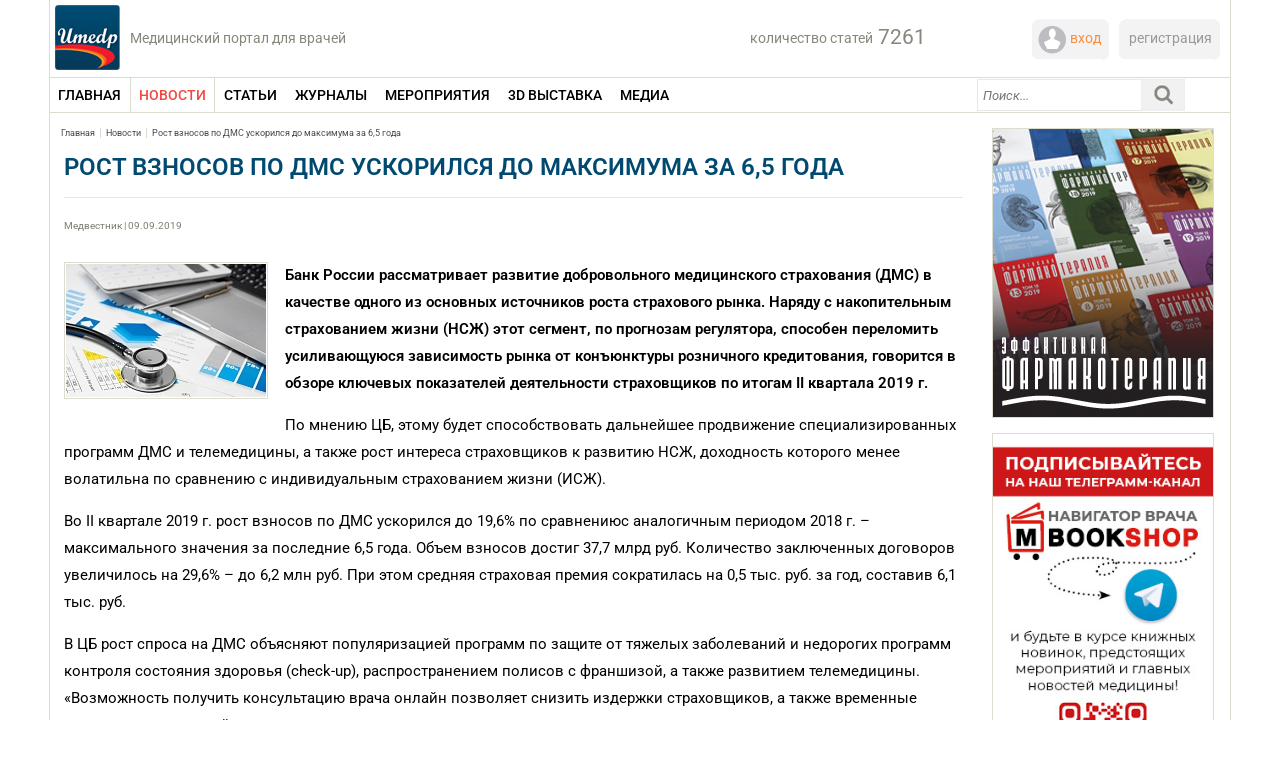

--- FILE ---
content_type: text/html; charset=UTF-8
request_url: https://umedp.ru/news/rost_vznosov_po_dms_uskorilsya_do_maksimuma_za_65_goda.html
body_size: 17062
content:

<!DOCTYPE html>
<html xmlns="http://www.w3.org/1999/xhtml" xml:lang="ru" lang="ru">

<head>
	<title>Рост взносов по ДМС ускорился до максимума за 6,5 года uMEDp</title>
	<meta name="viewport" content="width=device-width, initial-scale=1.0">
	






<!-- dev2fun module opengraph -->
<meta property="og:title" content="Рост взносов по ДМС ускорился до максимума за 6,5 года"/>
<meta property="og:description" content="Банк России рассматривает развитие добровольного медицинского страхования (ДМС) в качестве одного из основных источников роста страхового рынка."/>
<meta property="og:url" content="https://umedp.ru/news/rost_vznosov_po_dms_uskorilsya_do_maksimuma_za_65_goda.html"/>
<meta property="og:type" content="website"/>
<meta property="og:site_name" content="Портал uMEDp"/>
<meta property="og:image" content="https://umedp.ru/upload/iblock/d7a/front_z_700.jpg"/>
<meta property="og:image:type" content="image/jpeg"/>
<meta property="og:image:width" content="108"/>
<meta property="og:image:height" content="71"/>
<!-- /dev2fun module opengraph -->



	
    <meta name="twitter:card" content="summary_large_image" />
	
	
	<link rel="shortcut icon" type="image/x-icon" href="/favicon.ico" />
	<link rel="stylesheet" type="text/css" href="/bitrix/templates/medforum/common.css" />
	<meta http-equiv="Content-Type" content="text/html; charset=UTF-8" />
<meta name="robots" content="index, follow" />
<meta name="keywords" content="медицина" />
<meta name="description" content="Банк России рассматривает развитие добровольного медицинского страхования (ДМС) в качестве одного из основных источников роста страхового рынка. " />
<style type="text/css">.bx-composite-btn {background: url(/bitrix/images/main/composite/sprite-1x.png) no-repeat right 0 #e94524;border-radius: 15px;color: #fff !important;display: inline-block;line-height: 30px;font-family: "Helvetica Neue", Helvetica, Arial, sans-serif !important;font-size: 12px !important;font-weight: bold !important;height: 31px !important;padding: 0 42px 0 17px !important;vertical-align: middle !important;text-decoration: none !important;}@media screen   and (min-device-width: 1200px)   and (max-device-width: 1600px)   and (-webkit-min-device-pixel-ratio: 2)  and (min-resolution: 192dpi) {.bx-composite-btn {background-image: url(/bitrix/images/main/composite/sprite-2x.png);background-size: 42px 124px;}}.bx-composite-btn-fixed {position: absolute;top: -45px;right: 15px;z-index: 10;}.bx-btn-white {background-position: right 0;color: #fff !important;}.bx-btn-black {background-position: right -31px;color: #000 !important;}.bx-btn-red {background-position: right -62px;color: #555 !important;}.bx-btn-grey {background-position: right -93px;color: #657b89 !important;}.bx-btn-border {border: 1px solid #d4d4d4;height: 29px !important;line-height: 29px !important;}.bx-composite-loading {display: block;width: 40px;height: 40px;background: url(/bitrix/images/main/composite/loading.gif);}</style>
<script data-skip-moving="true">(function(w, d) {var v = w.frameCacheVars = {"CACHE_MODE":"HTMLCACHE","banner":{"url":"https:\/\/www.1c-bitrix.ru\/composite\/","text":"Быстро с 1С-Битрикс","bgcolor":"#FFFFFF","style":"grey"},"storageBlocks":[],"dynamicBlocks":{"user-block":"43e40d49fd9d","1fw4qq":"2cccab1b1946","search-block-cache":"99efc8723829","PA1dCJ":"d41d8cd98f00","y0XwfU":"d41d8cd98f00","2DJmFo":"d41d8cd98f00","ALOAcH":"d41d8cd98f00","Zg1Ab0":"d41d8cd98f00","MoecjV":"d41d8cd98f00","vhh5NV":"d41d8cd98f00","SyEEG1":"d41d8cd98f00"},"AUTO_UPDATE":true,"AUTO_UPDATE_TTL":120,"version":2};var inv = false;if (v.AUTO_UPDATE === false){if (v.AUTO_UPDATE_TTL && v.AUTO_UPDATE_TTL > 0){var lm = Date.parse(d.lastModified);if (!isNaN(lm)){var td = new Date().getTime();if ((lm + v.AUTO_UPDATE_TTL * 1000) >= td){w.frameRequestStart = false;w.preventAutoUpdate = true;return;}inv = true;}}else{w.frameRequestStart = false;w.preventAutoUpdate = true;return;}}var r = w.XMLHttpRequest ? new XMLHttpRequest() : (w.ActiveXObject ? new w.ActiveXObject("Microsoft.XMLHTTP") : null);if (!r) { return; }w.frameRequestStart = true;var m = v.CACHE_MODE; var l = w.location; var x = new Date().getTime();var q = "?bxrand=" + x + (l.search.length > 0 ? "&" + l.search.substring(1) : "");var u = l.protocol + "//" + l.host + l.pathname + q;r.open("GET", u, true);r.setRequestHeader("BX-ACTION-TYPE", "get_dynamic");r.setRequestHeader("X-Bitrix-Composite", "get_dynamic");r.setRequestHeader("BX-CACHE-MODE", m);r.setRequestHeader("BX-CACHE-BLOCKS", v.dynamicBlocks ? JSON.stringify(v.dynamicBlocks) : "");if (inv){r.setRequestHeader("BX-INVALIDATE-CACHE", "Y");}try { r.setRequestHeader("BX-REF", d.referrer || "");} catch(e) {}if (m === "APPCACHE"){r.setRequestHeader("BX-APPCACHE-PARAMS", JSON.stringify(v.PARAMS));r.setRequestHeader("BX-APPCACHE-URL", v.PAGE_URL ? v.PAGE_URL : "");}r.onreadystatechange = function() {if (r.readyState != 4) { return; }var a = r.getResponseHeader("BX-RAND");var b = w.BX && w.BX.frameCache ? w.BX.frameCache : false;if (a != x || !((r.status >= 200 && r.status < 300) || r.status === 304 || r.status === 1223 || r.status === 0)){var f = {error:true, reason:a!=x?"bad_rand":"bad_status", url:u, xhr:r, status:r.status};if (w.BX && w.BX.ready && b){BX.ready(function() {setTimeout(function(){BX.onCustomEvent("onFrameDataRequestFail", [f]);}, 0);});}w.frameRequestFail = f;return;}if (b){b.onFrameDataReceived(r.responseText);if (!w.frameUpdateInvoked){b.update(false);}w.frameUpdateInvoked = true;}else{w.frameDataString = r.responseText;}};r.send();var p = w.performance;if (p && p.addEventListener && p.getEntries && p.setResourceTimingBufferSize){var e = 'resourcetimingbufferfull';var h = function() {if (w.BX && w.BX.frameCache && w.BX.frameCache.frameDataInserted){p.removeEventListener(e, h);}else {p.setResourceTimingBufferSize(p.getEntries().length + 50);}};p.addEventListener(e, h);}})(window, document);</script>
<script data-skip-moving="true">(function(w, d, n) {var cl = "bx-core";var ht = d.documentElement;var htc = ht ? ht.className : undefined;if (htc === undefined || htc.indexOf(cl) !== -1){return;}var ua = n.userAgent;if (/(iPad;)|(iPhone;)/i.test(ua)){cl += " bx-ios";}else if (/Windows/i.test(ua)){cl += ' bx-win';}else if (/Macintosh/i.test(ua)){cl += " bx-mac";}else if (/Linux/i.test(ua) && !/Android/i.test(ua)){cl += " bx-linux";}else if (/Android/i.test(ua)){cl += " bx-android";}cl += (/(ipad|iphone|android|mobile|touch)/i.test(ua) ? " bx-touch" : " bx-no-touch");cl += w.devicePixelRatio && w.devicePixelRatio >= 2? " bx-retina": " bx-no-retina";if (/AppleWebKit/.test(ua)){cl += " bx-chrome";}else if (/Opera/.test(ua)){cl += " bx-opera";}else if (/Firefox/.test(ua)){cl += " bx-firefox";}ht.className = htc ? htc + " " + cl : cl;})(window, document, navigator);</script>


<link href="/bitrix/templates/medforum/components/bitrix/system.pagenavigation/nav_medforum/style.css?15960712502068" type="text/css"  rel="stylesheet" />
<link href="/bitrix/templates/.default/components/medforum/detail_news/template1/style.css?170608700711480" type="text/css"  rel="stylesheet" />
<link href="/bitrix/templates/medforum/components/bitrix/main.share/.default/style.css?15960712291696" type="text/css"  rel="stylesheet" />
<link href="/bitrix/templates/medforum/components/bitrix/advertising.banner/LeftTopMed/style.css?1613741613161" type="text/css"  rel="stylesheet" />
<link href="/bitrix/templates/medforum/components/bitrix/advertising.banner/right/style.css?159607126938" type="text/css"  rel="stylesheet" />
<link href="/bitrix/templates/medforum/components/bitrix/advertising.banner/central_lower_articles/style.css?1596071268237" type="text/css"  rel="stylesheet" />
<link href="/bitrix/templates/medforum/components/bitrix/menu/left_med_menu_mob/style.css?1596071232489" type="text/css"  data-template-style="true"  rel="stylesheet" />
<link href="/bitrix/components/medforum/system.auth.authorize/templates/.default/style.css?1596069122907" type="text/css"  data-template-style="true"  rel="stylesheet" />
<link href="/bitrix/templates/medforum/components/bitrix/menu/medforum_menu/style.css?16267631254295" type="text/css"  data-template-style="true"  rel="stylesheet" />
<link href="/bitrix/templates/medforum/components/medforum/search.title/medforum_new/style.css?16376784434349" type="text/css"  data-template-style="true"  rel="stylesheet" />
<link href="/bitrix/templates/medforum/styles.css?173988554519214" type="text/css"  data-template-style="true"  rel="stylesheet" />
<link href="/bitrix/templates/medforum/template_styles.css?175190609736673" type="text/css"  data-template-style="true"  rel="stylesheet" />
	
	<link rel="stylesheet" type="text/css" href="/bitrix/templates/medforum/colors.css" />
	<link rel="stylesheet" type="text/css" href="/bitrix/templates/medforum/css/media.css" />

	
			<link rel="stylesheet" type="text/css" href="/bitrix/templates/medforum/js/jquery.fancybox.css" media="screen" />

	
	<link rel="stylesheet" type="text/css" href="/bitrix/templates/medforum/css/lx.css" />
	<link rel="stylesheet" type="text/css" href="/bitrix/templates/medforum/css/magnificpopup.css" />
					<link rel="stylesheet" type="text/css" href="/js/slick/slick.css" />

	<link rel="stylesheet" type="text/css" href="/js/slick/slick-theme.css" />
				<!-- Отметка 1 -->
	
	<!-- Yandex.RTB -->
                    <!-- /Yandex.RTB -->
	
	
	<!-- Yandex.Metrika counter -->
		<noscript>
		<div><img src="https://mc.yandex.ru/watch/71073703" style="position:absolute; left:-9999px;" alt="" /></div>
	</noscript>
	<!-- /Yandex.Metrika counter -->

	<!-- Отметка 22 -->
</head>

<body link="#807E73" vlink="#807E73">

	<div id="opaco" class="hidden"></div>

		<div id="panel">
			</div>
	<div id="page-wrapper">
		<!-- логотип -->
		<div id="site_logo">
			<a href="/"><img src="/bitrix/templates/medforum/images/umedp-logo.jpg" alt="uMEDp логотип" /></a>
			<div class="text-logo">Медицинский портал для врачей</div>
			<div class="header__burger">
				<span></span>
			</div>
			<div class="header__menu">
				<ul class="header__list">
					<li>
						<a href="https://umedp.ru/" class="header__link">ГЛАВНАЯ</a>
					</li>
					<li>
						<a href="https://umedp.ru/news/" class="header__link">НОВОСТИ</a>
					</li>
					<li>
						<a class="header__link mb_posts submenu_butt">СТАТЬИ</a>
						<ul class="mob-submenu m_posts">
							<li><a href="javascript: ar_filter_elem(this, 'PROPERTY_CATEGORY_MEDICINE', 183, 'theme_filter_news');">Теория</a></li>
							<li><a href="javascript: ar_filter_elem(this, 'PROPERTY_CATEGORY_MEDICINE', 184, 'theme_filter_news');">Практика</a></li>
							<li><a href="javascript: ar_filter_elem(this, 'PROPERTY_CATEGORY_MEDICINE', 185, 'theme_filter_news');">Исследования</a></li>
							<li><a href="javascript: ar_filter_elem(this, 'PROPERTY_CATEGORY_MEDICINE', 187, 'theme_filter_news');">Интервью </a></li>
							<li><a href="javascript: ar_filter_elem(this, 'PROPERTY_CATEGORY_MEDICINE', 188, 'theme_filter_news');">Клинические случаи </a></li>
							<li><a href="javascript: ar_filter_elem(this, 'PROPERTY_CATEGORY_MEDICINE', 190, 'theme_filter_news');">Симпозиумы</a></li>
							<li><a href="javascript: ar_filter_elem(this, 'PROPERTY_CATEGORY_MEDICINE', 248, 'theme_filter_news');">Медицинский форум </a></li>
						</ul>
					</li>
					<li>
						<a class="header__link mb_magazines submenu_butt">ЖУРНАЛЫ</a>
						<ul class="mob-submenu m_magazines">
							<li><a class="submenu_butt mb_farmaco">Эффективная фармакотерапия</a>
								<ul class="mob-submenu m_farmaco">
									<li><a href="https://umedp.ru/magazines/effektivnaya-farmakoterapiya-/akusherstvo-i-ginekologiya/">Акушерство и гинекология</a></li>
									<li><a href="https://umedp.ru/magazines/effektivnaya-farmakoterapiya-/allergologiya-i-immunologiya/">Аллергология и иммунология</a></li>
									<li><a href="https://umedp.ru/magazines/effektivnaya-farmakoterapiya-/anesteziologiya-i-reanimatologiya-/">Анестезиология и реаниматология</a></li>
									<li><a href="https://umedp.ru/magazines/effektivnaya-farmakoterapiya-/gastroenterologiya/">Гастроэнтерология</a></li>
									<li><a href="https://umedp.ru/magazines/effektivnaya-farmakoterapiya-/dermatologiya/">Дерматовенерология и дерматокосметология</a></li>
									<li><a href="https://umedp.ru/magazines/effektivnaya-farmakoterapiya-/kardiologiya-i-angiologiya/">Кардиология и ангиология</a></li>
									<li><a href="https://umedp.ru/magazines/effektivnaya-farmakoterapiya-/nevrologiya-i-psikhiatriya/">Неврология и психиатрия</a></li>
									<li><a href="https://umedp.ru/magazines/effektivnaya-farmakoterapiya-/onkologiya-gematologiya-i-radiologiya/">Онкология, гематология и радиология</a></li>
									<li><a href="https://umedp.ru/magazines/effektivnaya-farmakoterapiya-/oftalmologiya/">Офтальмология</a></li>
									<li><a href="https://umedp.ru/magazines/effektivnaya-farmakoterapiya-/pediatriya/">Педиатрия</a></li>
									<li><a href="https://umedp.ru/magazines/effektivnaya-farmakoterapiya-/effektivnaya-farmakoterapiya-pulmonologiya-i-otorinolaringologiya/">Пульмонология и оториноларингология</a></li>
									<li><a href="https://umedp.ru/magazines/effektivnaya-farmakoterapiya-/revmatologiya-travmatologiya-i-ortopediya/">Ревматология, травматология и ортопедия</a></li>
									<li><a href="https://umedp.ru/magazines/effektivnaya-farmakoterapiya-/urologiya-i-nefrologiya/">Урология и нефрология</a></li>
									<li><a href="https://umedp.ru/magazines/effektivnaya-farmakoterapiya-/endokrinologiya/">Эндокринология</a></li>
									<li><a href="https://umedp.ru/magazines/effektivnaya-farmakoterapiya-/epidemiologiya-i-infektsii/">Эпидемиология и инфекции</a></li>
								</ul>

							</li>
							<!--<li><a href="https://umedp.ru/magazines/vestnik-semeynoy-meditsiny/">Вестник семейной медицины</a></li>
							<li><a href="https://umedp.ru/magazines/zhurnal-meditsinskiy-forum-/">Медицинский форум</a></li>
							<li><a href="https://umedp.ru/magazines/hi-med-vysokie-tekhnologii-v-meditsine/">Hi+Med. Высокие технологии в медицине</a></li> -->
						</ul>

					</li>
					<li>
						<a class="header__link mb_events submenu_butt">МЕРОПРИЯТИЯ</a>
						<ul class="mob-submenu m_events">
							<li><a href="https://umedp.ru/conference/plan/">Планируемые</a></li>
							<li><a href="https://umedp.ru/conference/old/">Прошедшие</a></li>
							<li><a href="https://umedp.ru/conference/photoreports/">Фотоотчеты</a></li>
						</ul>

					</li>
					<li>
						<a href="https://expo.umedp.ru/expo/all" class="header__link">3D ВЫСТАВКА</a>
					</li>
					
					<!--<li>
						<a href="https://umedp.ru/press_releases/" class="header__link">ПРЕСС-РЕЛИЗЫ</a>
					</li> //-->
					<li>
						<a class="header__link mb_media submenu_butt">МЕДИА</a>
						<ul class="mob-submenu m_media">
							<li><a href="https://umedp.ru/video/?tvmedexpert=on">ТВ Медэксперт</a></li>
							<li><a href="https://umedp.ru/clinical-task/">Клинические задачи</a></li>
						</ul>
					</li>
					
					<li>
						<a class="header__link mb_spec submenu_butt">Специализация</a>
							
<ul class="mob-submenu m_spec">

	<li><a href="/sections_medicine/obstetrics-and-gynecology/">Акушерство и гинекология</a></li>
	
	<li><a href="/sections_medicine/allergology-and-immunology/">Аллергология и иммунология</a></li>
	
	<li><a href="/sections_medicine/anesthesiology-and-resuscitation/">Анестезиология и реаниматология</a></li>
	
	<li><a href="/sections_medicine/gastroenterologiya/">Гастроэнтерология</a></li>
	
	<li><a href="/sections_medicine/dermatovenerology/">Дерматовенерология</a></li>
	
	<li><a href="/sections_medicine/infectious-diseases/">Инфекционные болезни</a></li>
	
	<li><a href="/sections_medicine/kardiologiya/">Кардиология</a></li>
	
	<li><a href="/sections_medicine/nevrologiya/">Неврология</a></li>
	
	<li><a href="/sections_medicine/onkologiya/">Онкология</a></li>
	
	<li><a href="/sections_medicine/health-organization/">Организация здравоохранения</a></li>
	
	<li><a href="/sections_medicine/otorinolaringologiya/">Оториноларингология</a></li>
	
	<li><a href="/sections_medicine/ophthalmology/">Офтальмология</a></li>
	
	<li><a href="/sections_medicine/pediatriya/">Педиатрия</a></li>
	
	<li><a href="/sections_medicine/psikhiatriya/">Психиатрия</a></li>
	
	<li><a href="/sections_medicine/pulmonologiya/">Пульмонология</a></li>
	
	<li><a href="/sections_medicine/revmatologiya/">Ревматология</a></li>
	
	<li><a href="/sections_medicine/therapy/">Терапия</a></li>
	
	<li><a href="/sections_medicine/urologiya/">Урология</a></li>
	
	<li><a href="/sections_medicine/endokrinologiya/">Эндокринология</a></li>
	
	<li><a href="/sections_medicine/military-medicine/">Военная медицина</a></li>
	
	<li><a href="/sections_medicine/hepatology/">Гепатология</a></li>
	
	<li><a href="/sections_medicine/nefrologiya/">Нефрология</a></li>
	
	<li><a href="/sections_medicine/plastic-surgery/">Пластическая хирургия</a></li>
	
	<li><a href="/sections_medicine/sanatorno-kurortnoe-lechenie/">Санаторно-курортное лечение</a></li>
	
	<li><a href="/sections_medicine/transfuziologiya/">Трансфузиология</a></li>
	
	<li><a href="/sections_medicine/phlebology/">Флебология</a></li>
	
	<li><a href="/sections_medicine/tsifrovaya-meditsina/">Цифровая медицина</a></li>
	
	<li><a href="/sections_medicine/esteticheskaya-meditsina/">Эстетическая медицина</a></li>
	

</ul>
					</li>
					
				</ul>
			</div>

		</div>
		<!-- /логотип -->

		<!-- авторизация и статьи -->
		<div class="header_info">
			<!-- кол-во статей -->
			<div class="site_counter">
				<div class="description_label">
					количество статей				</div>
								<div class="count_label">
					7261				</div>
				<div class="clear"></div>
			</div>
			<!-- /кол-во статей -->

			<!-- авторизация -->
			<div class="block_reg">

				<div id="bxdynamic_user-block_start" style="display:none"></div>Загрузка...<div id="bxdynamic_user-block_end" style="display:none"></div>
				<div class="clear"></div>
			</div>
			<!-- /авторизация -->

		</div>
		<!-- /авторизация и кол-во статей -->

		<div id="auth_form_container" class="hidden">
			<div class="top_border_auth_form"></div>
			<div id="bxdynamic_1fw4qq_start" style="display:none"></div>
<div class="bx-auth">
	<div class="bx-auth-note">Пожалуйста, авторизуйтесь:</div>

	<form name="form_auth" method="post" target="_top" action="/auth/">

		<input type="hidden" name="AUTH_FORM" value="Y" />
		<input type="hidden" name="TYPE" value="AUTH" />
				<input type="hidden" name="backurl" value="/news/rost_vznosov_po_dms_uskorilsya_do_maksimuma_za_65_goda.html?ELEMENT_CODE=rost_vznosov_po_dms_uskorilsya_do_maksimuma_za_65_goda" />
				
		<table class="bx-auth-table">
			<tr>
				<td class="bx-auth-label">Логин</td>
				<td><input class="bx-auth-input form-control" type="text" name="USER_LOGIN" maxlength="255" value="" /></td>
			</tr>
			<tr>
				<td class="bx-auth-label">Пароль:</td>
				<td><input class="bx-auth-input form-control" type="password" name="USER_PASSWORD" maxlength="255" autocomplete="off" />
				</td>
			</tr>
						<tr>
				<td></td>
				<td><input type="checkbox" id="USER_REMEMBER" name="USER_REMEMBER" value="Y" /><label for="USER_REMEMBER">&nbsp;Запомнить меня на этом компьютере</label></td>
			</tr>
			<tr>
				<td></td>
				<td class="authorize-submit-cell"><input type="submit" class="btn btn-primary" name="Login" value="Войти" /></td>
			</tr>
		</table>

		<noindex>
			<p>
				<a href="/news/rost_vznosov_po_dms_uskorilsya_do_maksimuma_za_65_goda.html?forgot_password=yes&amp;ELEMENT_CODE=rost_vznosov_po_dms_uskorilsya_do_maksimuma_za_65_goda" rel="nofollow">Забыли свой пароль?</a>
			</p>
		</noindex>


	</form>
</div>


<div id="bxdynamic_1fw4qq_end" style="display:none"></div>		</div>
		<div class="clear"></div>

		<div id="page-body">
			<div class="menu_container">
				<div class="main_menu">
					
	<div class = "medforum_top_menu2">
		
											<div class = "elem_block2 first_elem_block2"  >
																	<a href="/"  onclick="resetFiltersNew(/);" class="blockdis"><span class = "name_menu_item2 dop_length">ГЛАВНАЯ</span></a>
													
					<div class = "clear"></div>					
					</div>
													<!--<div class = "delim_menu2"></div>-->
														
											<div class = "selected_elem_block2" id="news" >
																	<a href="/news/"  onclick="resetFiltersNew(/news/);" class="blockdis"><span class = "name_menu_item2 dop_length">НОВОСТИ</span></a>
													
					<div class = "clear"></div>					
					</div>
													<!--<div class = "delim_menu2"></div>-->
														
											<div class = "parent_elem_block2" id="articles"  >
																			<a class="blockdis" href="/articles/"  onclick="resetFiltersNew(/articles/);"><span class ="name_menu_item2">СТАТЬИ</span></a>								
														
													
					<div class = "clear"></div>					
											<div class = "top_submenu2"></div>
						<div class = "submenu">
							<div class = "container_submenu" style = "width:158px">
													
			<div class = "column_submenu">				<a  href = "/articles/?cat=183">
					<span  class = "blockdis name_submenu_item2">
						Теория					</span>
				</a>		
								
							<a  href = "/articles/?cat=184">
					<span  class = "blockdis name_submenu_item2">
						Практика					</span>
				</a>		
								
							<a  href = "/articles/?cat=185">
					<span  class = "blockdis name_submenu_item2">
						Исследования					</span>
				</a>		
								
							<a  href = "/articles/?cat=187">
					<span  class = "blockdis name_submenu_item2">
						Интервью					</span>
				</a>		
								
							<a  href = "/articles/?cat=188">
					<span  class = "blockdis name_submenu_item2">
						Клинические случаи					</span>
				</a>		
								
							<a  href = "/articles/?cat=190">
					<span  class = "blockdis name_submenu_item2">
						Симпозиумы					</span>
				</a>		
								
							<a  href = "/articles/?cat=248">
					<span  class = "blockdis name_submenu_item2">
						Медицинский форум					</span>
				</a>		
												</div><div class = "clear"></div></div></div></div>			
											<div class = "elem_block2" id="magazines" >
																	<a href="/magazines/"  onclick="resetFiltersNew(/magazines/);" class="blockdis"><span class = "name_menu_item2 dop_length">ЖУРНАЛЫ</span></a>
													
					<div class = "clear"></div>					
					</div>
													<!--<div class = "delim_menu2"></div>-->
														
											<div class = "parent_elem_block2" id="conference"  >
																			<a class="blockdis" href="/conference/" onclick="filter_elem_mer(this, 'UNSET', 'del', 'date_filter_news');"><span class ="name_menu_item2">МЕРОПРИЯТИЯ</span></a>								
														
													
					<div class = "clear"></div>					
											<div class = "top_submenu2"></div>
						<div class = "submenu">
							<div class = "container_submenu" style = "width:158px">
													
			<div class = "column_submenu">				<a  href = "/conference/plan/">
					<span  class = "blockdis name_submenu_item2">
						Планируемые					</span>
				</a>		
								
							<a  href = "/conference/old/">
					<span  class = "blockdis name_submenu_item2">
						Прошедшие					</span>
				</a>		
								
							<a  href = "/conference/photoreports/">
					<span  class = "blockdis name_submenu_item2">
						Фотоотчеты					</span>
				</a>		
												</div><div class = "clear"></div></div></div></div>			
											<div class = "elem_block2" id="https:expo.umedp.ruexpoall" >
																	<a href="https://expo.umedp.ru/expo/all"  onclick="resetFiltersNew(https://expo.umedp.ru/expo/all);" class="blockdis"><span class = "name_menu_item2 dop_length">3D ВЫСТАВКА</span></a>
													
					<div class = "clear"></div>					
					</div>
													<!--<div class = "delim_menu2"></div>-->
														
											<div class = "parent_elem_block2" id="video"  >
																			<a class="blockdis" href="/video/"  onclick="resetFiltersNew(/video/);"><span class ="name_menu_item2">МЕДИА</span></a>								
														
													
					<div class = "clear"></div>					
											<div class = "top_submenu2"></div>
						<div class = "submenu">
							<div class = "container_submenu" style = "width:158px">
													
			<div class = "column_submenu">				<a  href = "/video/?expert=on">
					<span  class = "blockdis name_submenu_item2">
						Время эксперта					</span>
				</a>		
								
							<a  href = "/clinical-task/">
					<span  class = "blockdis name_submenu_item2">
						Клинические задачи					</span>
				</a>		
													</div><div class = "clear"></div></div></div></div>						
		<div class = "clear"></div>
	</div>










				</div>

				<div class="search_block">
					<div id="search-block-cache">
				<div id="title-search">
			<form action="/search/">
				<input name="s" id="submitSearch" type="submit" style="display:none;" value="Поиск" />
				<div class="search-input">
					<input placeholder="Поиск1..." id="title-search-input" type="text" name="q" value="" size="40" maxlength="200" autocomplete="off" />
				</div>
				<div class="search-button" onclick="searchStart()">
					<img width="44" height="32" src="/bitrix/templates/medforum/images/search1.png" alt="Поиск" />
				</div>
				<div class="clear"></div>
							</form>
		</div>
	
		</div>				</div>
				<div class="autorise-mob">
					<a id="auth_top" href="https://edu.umedp.ru"> <img width="20" height="20" src="/bitrix/templates/medforum/images/lc-mob.svg" alt="Вход" />
					</a>
				</div>
				<div class="autorise-mob-reg">
					<a id="auth_top" href="https://edu.umedp.ru/user/signup"> <img width="20" height="20" src="/bitrix/templates/medforum/images/out-mob.svg" alt="Регистрация" />
					</a>
				</div>



				<div class="clear"></div>
				<div id="umedp" style="display:none"></div>
			</div>
<div class = "left_container">
	<div id = "breadcrumb"><span class = "span_border_right"><a href="/" title="Главная">Главная</a></span><span class = "span_border_right"><a href="/news/" title="Новости">Новости</a></span><span class = ""><a href="/news/rost_vznosov_po_dms_uskorilsya_do_maksimuma_za_65_goda.html" title="Рост взносов по ДМС ускорился до максимума за 6,5 года">Рост взносов по ДМС ускорился до максимума за 6,5 года</a></span></div>


	<h1 class = "name_event">
				Рост взносов по ДМС ускорился до максимума за 6,5 года	</h1>

	<div class = "author_info">
			<div class = "author_name">
			    							</div>
					<div class = "author_name"> Медвестник | 09.09.2019</div>
			</div>
	
	<div class = "delim_top_conference"></div>
	
	
    <div class = "filter_conference_container">	
		<div class = "block_text">
							<div class = "block_photo">
								<div class = "image_gallery">
										                            	<img width="200" height="133" src = "/upload/resize_cache/iblock/b7f/200_400_1/front_z_700.jpg" alt="" /><div class="image_name_text">
																	</div>						
				</div>

										<div class = "block_detail_video">												
																	</div>
		
			</div>		
			
		
		
		
		<b>Банк России рассматривает развитие добровольного медицинского страхования (ДМС) в качестве одного из основных источников роста страхового рынка. Наряду с накопительным страхованием жизни (НСЖ) этот сегмент, по прогнозам регулятора, способен переломить усиливающуюся зависимость рынка от конъюнктуры розничного кредитования, говорится в обзоре ключевых показателей деятельности страховщиков по итогам II квартала 2019 г.</b><br>
<p>По мнению ЦБ, этому будет способствовать дальнейшее продвижение специализированных программ ДМС и телемедицины, а также рост интереса страховщиков к развитию НСЖ, доходность которого менее волатильна по сравнению с индивидуальным страхованием жизни (ИСЖ).</p>
<p>Во II квартале 2019 г. рост взносов по ДМС ускорился до 19,6% по сравнениюс аналогичным периодом 2018 г. – максимального значения за последние 6,5 года. Объем взносов достиг 37,7 млрд руб. Количество заключенных договоров увеличилось на 29,6% – до 6,2 млн руб. При этом средняя страховая премия сократилась на 0,5 тыс. руб. за год, составив 6,1 тыс. руб.</p>
<p>В ЦБ рост спроса на ДМС объясняют популяризацией программ по защите от тяжелых заболеваний и недорогих программ контроля состояния здоровья (check-up), распространением полисов с франшизой, а также развитием телемедицины. «Возможность получить консультацию врача онлайн позволяет снизить издержки страховщиков, а также временные затраты страхователей, что привлекает в этот сегмент клиентов, которые ранее предпочитали лечиться самостоятельно. Вместе с тем постановка диагноза и назначение лечения возможны только после первичного очного приема врачом. Однако даже если первый прием проводится онлайн, клиент может получить медицинское заключение (без диагноза и назначенного лечения)», – отмечается в обзоре.</p>
<p align="center"><img src="/images/wwww.png" width="450"></p>
<p>Объем взносов по страхованию от несчастных случаев и болезней и ДМС поддержал также сезонный спрос на страхование выезжающих за рубеж и страхование от укусов клещей.</p>
<p>По итогам I квартала 2019 г. ДМС заняло 2-е место по величине совокупных страховых взносов – 20,6% (+1,4 п.п. за год). ЦБ тогда указывал, что высокая доля медицинского страхования традиционна для начала года, когда перезаключается основной объем договоров в этом сегменте.</p>
<p>Источник: <a href="https://medvestnik.ru/content/articles/Rost-vznosov-po-DMS-uskorilsya-do-maksimuma-za-6-5-goda.html" target="_blank">medvestnik.ru</a></p>
		</div>
		<div class = "clear"></div>
					<div class = "detail_tags">
				<ul>
					<li>КЛЮЧЕВЫЕ СЛОВА: медицина</li>
				</ul>	
			</div>
		<div id="bxdynamic_PA1dCJ_start" style="display:none"></div><div id="bxdynamic_PA1dCJ_end" style="display:none"></div>	</div>

<div>
<!--  Добавление нижних блоков  -->
</div>
<div class="bottom_blocks">	

			<div  style="flex: 1;">
		<div class = "popular_articles_container_stat popular_articles_container_new bot_cont_block">
		<div class = "label_container popular_articles_label">
		<!--<div class = "label_container plan_measures_label">-->
			Новости <span>на тему</span>
		</div>
			
			<div class = "action_plan">
							<div class = "popular_article">
									<div class = "popular_article_name">
							<a href="/news/zarplata_medikov_v_2024_godu_mozhet_vyrasti.html">
								Зарплата медиков в 2024 году может вырасти							</a>
					</div>
								
									<div class = "source_popular_article_">
																		20.01.2024					</div>
							</div>
											<div class = "popular_article">
									<div class = "popular_article_name">
							<a href="/news/svyaz_kishechnykh_bakteriy_s_detskimi_allergiyami.html">
								Связь кишечных бактерий с детскими аллергиями							</a>
					</div>
								
									<div class = "source_popular_article_">
																		15.09.2023					</div>
							</div>
											<div class = "popular_article">
									<div class = "popular_article_name">
							<a href="/news/uchenye_razrabotali_neyroprotez_rasshifrovyvayushchiy_rech_patsientov_stradayushchikh_paralichom_.html">
								 Ученые разработали нейропротез, расшифровывающий речь пациентов, страдающих параличом 							</a>
					</div>
								
									<div class = "source_popular_article_">
																		14.09.2023					</div>
							</div>
											<div class = "popular_article">
									<div class = "popular_article_name">
							<a href="/news/izmeneniya_pravil_prokhozhdeniya_medosmotra.html">
								Изменения правил прохождения медосмотра							</a>
					</div>
								
									<div class = "source_popular_article_">
																		05.09.2023					</div>
							</div>
																		<div class="more_press_reliz">
				<a href="/news/?tags0=медицина">
					<span class="arrow_action_press_reliz"></span>
					<span class="name_action_press_reliz">
						Больше				
					</span>
					<span class ="clear"></span>
				</a>
			</div>

						<div class ="clear"></div>
				<div class ="clear"></div>
			</div>
		</div>
	</div>
        

		
	<div style="flex: 1;">
				<!--<div class = "popular_articles_container">				
								<div class = "popular_articles_container_stat">-->
			<div class = "popular_articles_container_stat bot_cont_block">
				<div class = "label_container popular_articles_label">
					СТАТЬИ <span>по теме</span>
				</div>
			        
					<div class = "action_plan">
														<div class="popular_article">
								
									<div class = "popular_article_name">
							<a href="/articles/molekulyarnogeneticheskie_aspekty_gipertrofii_levogo_zheludochka_dinamika_znaniy_i_perspektivy_perso.html">
								Молекулярно-генетические аспекты гипертрофии левого желудочка: динамика знаний и перспективы персонализированного подхода							</a>
					</div>
								
									<div class = "source_popular_article_">
																		24.12.2025					</div>
												</div>
															<div class="popular_article">
								
									<div class = "popular_article_name">
							<a href="/articles/zhidkostnaya_biopsiya_kak_sovremennyy_metod_ranney_diagnostiki_opukholey_golovnogo_mozga.html">
								Жидкостная биопсия как современный метод ранней диагностики опухолей головного мозга							</a>
					</div>
								
									<div class = "source_popular_article_">
																		24.09.2025					</div>
												</div>
															<div class="popular_article">
								
									<div class = "popular_article_name">
							<a href="/articles/ispolzovanie_efirnykh_masel_v_kombinirovannoy_terapii_rinosinusita.html">
								Использование эфирных масел в комбинированной терапии риносинусита							</a>
					</div>
								
									<div class = "source_popular_article_">
																		24.03.2025					</div>
												</div>
															<div class="popular_article">
								
									<div class = "popular_article_name">
							<a href="/articles/primenenie_plazmy_obogashchennoy_trombotsitami_v_pediatricheskoy_praktike.html">
								Применение плазмы, обогащенной тромбоцитами, в педиатрической практике							</a>
					</div>
								
									<div class = "source_popular_article_">
																		20.03.2025					</div>
												</div>
												</div>
				
			<div class="more_press_reliz">
				<a href="/articles/?tags0=медицина">
					<span class="arrow_action_press_reliz"></span>
					<span class="name_action_press_reliz">
						Больше				
					</span>
					<span class ="clear"></span>
				</a>
			</div>

						<div class ="clear"></div>
				<div class ="clear"></div>
		</div>
	</div>
		</div>
<!--  Добавление нижних блоков  -->


</div>

<div class = "right_container">
	
<div class="banner_left_top_med">
		<div id="bxdynamic_y0XwfU_start" style="display:none"></div><div id="bxdynamic_y0XwfU_end" style="display:none"></div>	</div>

<div class="banner_left_top_med">
		<div id="bxdynamic_2DJmFo_start" style="display:none"></div><div id="bxdynamic_2DJmFo_end" style="display:none"></div>	</div>
	
	<div class="banner_left_top_med">
		<div id="bxdynamic_ALOAcH_start" style="display:none"></div><div id="bxdynamic_ALOAcH_end" style="display:none"></div>	</div>
	
	<div class="banner_left_top_med">
		<div id="bxdynamic_Zg1Ab0_start" style="display:none"></div><div id="bxdynamic_Zg1Ab0_end" style="display:none"></div>	</div>
	
	<div class="banner_left_top_med">
		<div id="bxdynamic_MoecjV_start" style="display:none"></div><div id="bxdynamic_MoecjV_end" style="display:none"></div>	</div>

	
		
		
				

				
				
			<div class = "plan_measures_container">
			<div class = "label_container plan_measures_label">
				МЕРОПРИЯТИЯ <span>по теме</span>
			</div>
		
							<div class = "action_plan">
											<div class="action_plan_name">
															<span class = "date_active_action_plan">
									05.11.2026								</span>
							
								<span class = "delim_action_plan">|</span>
													
														<a href = "">
								VI научно-практическая конференция «Психиатрия и психоневрология двух столиц. Встреча в Санкт-Петербурге»							</a>
						</div>
									</div>
							<div class = "action_plan">
											<div class="action_plan_name">
															<span class = "date_active_action_plan">
									24.10.2026								</span>
							
								<span class = "delim_action_plan">|</span>
													
														<a href = "">
								Научно-практическая конференция «Гастросезоны: здоровье поколений»							</a>
						</div>
									</div>
							<div class = "action_plan">
											<div class="action_plan_name">
															<span class = "date_active_action_plan">
									28.05.2026								</span>
							
								<span class = "delim_action_plan">|</span>
													
														<a href = "">
								Форум «Здоровое пищеварение: междисциплинарный подход»							</a>
						</div>
									</div>
							<div class = "action_plan">
											<div class="action_plan_name">
															<span class = "date_active_action_plan">
									01.01.1970								</span>
							
								<span class = "delim_action_plan">|</span>
													
														<a href = "">
								VI научно-практическая конференция «Психиатрия двух столиц. Встреча в Москве» Эндогенные и психосоматические расстройства							</a>
						</div>
									</div>
							<div class = "action_plan">
											<div class="action_plan_name">
															<span class = "date_active_action_plan">
									28.03.2026								</span>
							
								<span class = "delim_action_plan">|</span>
													
														<a href = "">
								Научно-практическая конференция «Гастросезоны: здоровье поколений»							</a>
						</div>
									</div>
						
			<div class="more_press_reliz">
				<a href="/conference/?tags0=медицина">
					<span class="arrow_action_press_reliz"></span>
					<span class="name_action_press_reliz">
						Больше				
					</span>
					<span class ="clear"></span>
				</a>
			</div>
			<div class ="clear"></div>
		</div>
					
	

	
				
			

	

						<!--<div class = "popular_articles_container">-->				
								<div class = "popular_articles_container">
				<div class = "label_container popular_articles_label">

					НОВОСТИ <span>этой компании</span>
				</div>
			        
					<div class = "action_plan">
														<div class="popular_article">
								
									<div class = "popular_article_name">
							<a href="/news/zarplata_medikov_v_2024_godu_mozhet_vyrasti.html">
								Зарплата медиков в 2024 году может вырасти							</a>
					</div>
								
									<div class = "source_popular_article_">
																		20.01.2024					</div>
												</div>
															<div class="popular_article">
								
									<div class = "popular_article_name">
							<a href="/news/svyaz_kishechnykh_bakteriy_s_detskimi_allergiyami.html">
								Связь кишечных бактерий с детскими аллергиями							</a>
					</div>
								
									<div class = "source_popular_article_">
																		15.09.2023					</div>
												</div>
															<div class="popular_article">
								
									<div class = "popular_article_name">
							<a href="/news/uchenye_razrabotali_neyroprotez_rasshifrovyvayushchiy_rech_patsientov_stradayushchikh_paralichom_.html">
								 Ученые разработали нейропротез, расшифровывающий речь пациентов, страдающих параличом 							</a>
					</div>
								
									<div class = "source_popular_article_">
																		14.09.2023					</div>
												</div>
															<div class="popular_article">
								
									<div class = "popular_article_name">
							<a href="/news/izmeneniya_pravil_prokhozhdeniya_medosmotra.html">
								Изменения правил прохождения медосмотра							</a>
					</div>
								
									<div class = "source_popular_article_">
																		05.09.2023					</div>
												</div>
												</div>
				
			<div class="more_press_reliz">
				<a href="/news/?tags0=медицина">
					<span class="arrow_action_press_reliz"></span>
					<span class="name_action_press_reliz">
						Больше				
					</span>
					<span class ="clear"></span>
				</a>
			</div>

						<div class ="clear"></div>
				<div class ="clear"></div>
			</div>
			
	
  <div class = "right_banner_art">
		<div id="bxdynamic_vhh5NV_start" style="display:none"></div><div id="bxdynamic_vhh5NV_end" style="display:none"></div>	</div>	
</div>

<div id="bxdynamic_SyEEG1_start" style="display:none"></div><div id="bxdynamic_SyEEG1_end" style="display:none"></div>
			</div>
			<div class = "clear"></div>
		</div>
		<div id="footer-wrapper">
			<footer>
   			<div class = "footer_container">
				<div class = "footer_container_left">
					<div class="footer-title">
	 О медицинском портале uMEDp
</div>
<div class="footer-text-block">
	 Медицинский портал для врачей uMEDp (Universal Medical Portal) создан при участии ведущих экспертов различных областей медицины, много лет сотрудничающих с издательским домом «Медфорум». Собранные в рамках издательских проектов научно-медицинские материалы стали отправной точкой в развитии сетевого ресурса. <br>
 <br>
	 Информация на сайте uMEDp&nbsp;носит научный, справочный характер, предназначена&nbsp;исключительно для специалистов здравоохранения.<br>
</div>
<div class="footer-text-block">
	 uMEDp - медицинский портал для врачей, объединяющий информацию о современных решениях для практики. Статьи экспертов по основным специальностям, обзоры, результаты исследований, клинические разборы, интервью с ведущими специалистами, международные и российские новости, видеоматериалы (в прямой трансляции или записи) составляют основное содержание портала.
	<div style="margin-top: 20px;">
 <a href="https://vk.com/vk.medforum" target="_blank"> </a> <a href="https://ok.ru/group/68846800994349" target="_blank"> </a> <a href="https://t.me/russian_medical_news" target="_blank"> </a>
	</div>
</div>
<div class="footer-text-block">
</div>
<div class="footer_container" style="width: 100%;">
	 </div>
<div class="footer-text-block-menu">
 <a href="/search/usloviya-ispolzovaniya.php">Условия использования</a>&nbsp;<a href="https://umedp.ru/privacy-policy/umedp_conf.pdf" target="_blank">Политика конфиденциальности</a>&nbsp;<a href="/privacy-policy/" target="_blank">Политика обработки персональных данных</a>&nbsp;<a href="/feedback/">Связаться с нами</a>
</div>
<div class="footer-text-metrika">
	 <!-- Yandex.Metrika informer --> <a href="https://metrika.yandex.ru/stat/?id=71073703&from=informer" target="_blank" rel="nofollow"><img src="https://informer.yandex.ru/informer/71073703/3_1_FFFFFFFF_EFEFEFFF_0_pageviews" style="width:88px; height:31px; border:0;" alt="Яндекс.Метрика" title="Яндекс.Метрика: данные за сегодня (просмотры, визиты и уникальные посетители)" class="ym-advanced-informer" data-cid="71073703" data-lang="ru"></a>
	<!-- /Yandex.Metrika informer -->
</div>
 <br>				
				</div>
				
				<div class = "footer_container_right">
									
				</div>		
				<div class = "clear"></div>		
			</div>
			<div class = "clear"></div>
			</footer>
		</div>		
				<div class="copyright">
					<div class="copyright-footer">
Copyright &copy; 2026 МЕДФОРУМ. Все права защищены. Данный сайт также содержит материалы, принадлежащие третьей стороне, охраняемые законом РФ об авторских правах. 
</div>
 
				</div>

<a href="#" id="toTop">
    <svg width="15pt" height="15pt"
	 viewBox="0 0 487 487" style="enable-background:new 0 0 487 487;" xml:space="preserve">
		<g>
			<path d="M397.7,376.1c20.4,20.4,53.6,20.4,74,0s20.4-53.6,0-74L280.5,110.9c-20.4-20.4-53.6-20.4-74,0L15.3,302.1
				c-20.4,20.4-20.4,53.6,0,74s53.6,20.4,74,0l154.2-154.2L397.7,376.1z"/>
		</g>
</svg>
</a>

<!-- ######################################################### -->
<div id="parent_popup">
<div id="popup">
<p>Уважаемый посетитель uMEDp!</p>
<p>Уведомляем Вас о том, что здесь содержится информация, предназначенная исключительно для специалистов здравоохранения.</p> 
<p>Если Вы не являетесь специалистом здравоохранения, администрация не несет ответственности за возможные отрицательные последствия, возникшие в результате самостоятельного использования Вами информации с портала без предварительной консультации с врачом.</p>
Нажимая на кнопку «Войти»,  Вы подтверждаете, что являетесь врачом или студентом медицинского вуза.
<p align="center"><input class="large awesome green" id="lic_submit" name="commit" onclick="document.getElementById('parent_popup').style.display='none';" type="submit" value="Войти" /></p>
</div>
</div>
<!-- ######################################################### -->




	<script>if(!window.BX)window.BX={};if(!window.BX.message)window.BX.message=function(mess){if(typeof mess==='object'){for(let i in mess) {BX.message[i]=mess[i];} return true;}};</script>
<script>(window.BX||top.BX).message({"JS_CORE_LOADING":"Загрузка...","JS_CORE_NO_DATA":"- Нет данных -","JS_CORE_WINDOW_CLOSE":"Закрыть","JS_CORE_WINDOW_EXPAND":"Развернуть","JS_CORE_WINDOW_NARROW":"Свернуть в окно","JS_CORE_WINDOW_SAVE":"Сохранить","JS_CORE_WINDOW_CANCEL":"Отменить","JS_CORE_WINDOW_CONTINUE":"Продолжить","JS_CORE_H":"ч","JS_CORE_M":"м","JS_CORE_S":"с","JSADM_AI_HIDE_EXTRA":"Скрыть лишние","JSADM_AI_ALL_NOTIF":"Показать все","JSADM_AUTH_REQ":"Требуется авторизация!","JS_CORE_WINDOW_AUTH":"Войти","JS_CORE_IMAGE_FULL":"Полный размер"});</script><script src="/bitrix/js/main/core/core.js?1763648100511455"></script><script>BX.Runtime.registerExtension({"name":"main.core","namespace":"BX","loaded":true});</script>
<script>BX.setJSList(["\/bitrix\/js\/main\/core\/core_ajax.js","\/bitrix\/js\/main\/core\/core_promise.js","\/bitrix\/js\/main\/polyfill\/promise\/js\/promise.js","\/bitrix\/js\/main\/loadext\/loadext.js","\/bitrix\/js\/main\/loadext\/extension.js","\/bitrix\/js\/main\/polyfill\/promise\/js\/promise.js","\/bitrix\/js\/main\/polyfill\/find\/js\/find.js","\/bitrix\/js\/main\/polyfill\/includes\/js\/includes.js","\/bitrix\/js\/main\/polyfill\/matches\/js\/matches.js","\/bitrix\/js\/ui\/polyfill\/closest\/js\/closest.js","\/bitrix\/js\/main\/polyfill\/fill\/main.polyfill.fill.js","\/bitrix\/js\/main\/polyfill\/find\/js\/find.js","\/bitrix\/js\/main\/polyfill\/matches\/js\/matches.js","\/bitrix\/js\/main\/polyfill\/core\/dist\/polyfill.bundle.js","\/bitrix\/js\/main\/core\/core.js","\/bitrix\/js\/main\/polyfill\/intersectionobserver\/js\/intersectionobserver.js","\/bitrix\/js\/main\/lazyload\/dist\/lazyload.bundle.js","\/bitrix\/js\/main\/polyfill\/core\/dist\/polyfill.bundle.js","\/bitrix\/js\/main\/parambag\/dist\/parambag.bundle.js"]);
</script>
<script>BX.Runtime.registerExtension({"name":"ui.dexie","namespace":"BX.DexieExport","loaded":true});</script>
<script>BX.Runtime.registerExtension({"name":"ls","namespace":"window","loaded":true});</script>
<script>BX.Runtime.registerExtension({"name":"fx","namespace":"window","loaded":true});</script>
<script>BX.Runtime.registerExtension({"name":"fc","namespace":"window","loaded":true});</script>
<script>(window.BX||top.BX).message({"LANGUAGE_ID":"ru","FORMAT_DATE":"DD.MM.YYYY","FORMAT_DATETIME":"DD.MM.YYYY HH:MI:SS","COOKIE_PREFIX":"UMEDP_SM","SERVER_TZ_OFFSET":"10800","UTF_MODE":"Y","SITE_ID":"s1","SITE_DIR":"\/"});</script><script src="/bitrix/js/ui/dexie/dist/dexie.bundle.js?1763648082218847"></script>
<script src="/bitrix/js/main/core/core_ls.js?17636480414201"></script>
<script src="/bitrix/js/main/core/core_fx.js?159607110717594"></script>
<script src="/bitrix/js/main/core/core_frame_cache.js?176364808016945"></script>
<script>
					if (Intl && Intl.DateTimeFormat)
					{
						const timezone = Intl.DateTimeFormat().resolvedOptions().timeZone;
						document.cookie = "UMEDP_SM_TZ=" + timezone + "; path=/; expires=Fri, 01 Jan 2027 00:00:00 +0300";
						
					}
				</script>
<script src="/bitrix/templates/medforum/components/bitrix/menu/medforum_menu/script.js?16799117818211"></script>
<script src="/bitrix/components/medforum/search.title/script.js?16799112769081"></script>
<script src="/bitrix/templates/.default/components/medforum/detail_news/template1/script.js?17060870071348"></script>
<script src="/bitrix/templates/medforum/components/bitrix/main.share/.default/script.js?1596071229664"></script>

<script type="text/javascript" src="https://code.jquery.com/jquery-latest.min.js"></script>
<script type="text/javascript" src="/bitrix/templates/medforum/js/jquery.fancybox.pack.js"></script>
<script type="text/javascript" src="/bitrix/templates/medforum/scripts/popup.js"></script>

<script type="text/javascript" src="/bitrix/templates/medforum/scripts/ajaxupload.3.5.js"></script>
<script type="text/javascript" src="/bitrix/templates/medforum/scripts/jquery.watermarkinput.js"></script>
<script type="text/javascript" src="/bitrix/templates/medforum/scripts/magnificpopup.js"></script>

<script type="text/javascript" src="/js/slick/slick.min.js"></script>

<script type="text/javascript" src="/bitrix/templates/medforum/scripts/main.js"></script>



<script>
		$(document).ready(function() {
			$("a[rel=group]").fancybox({
				'loop': false,
				'transitionIn': 'none',
				'transitionOut': 'none',
				'titlePosition': 'over',
				'titleFormat': function(title, currentArray, currentIndex, currentOpts) {
					return '<span id="fancybox-title-over">' + (title.length ? ' &nbsp; ' + title : '') + '</span>';
				}
			});

			$('.funcy_video').fancybox({
				'type': 'iframe',
				'padding': 0,
				'width': 645,
				'height': 365,
				beforeShow : function() {
				  this.title = '<a style="color: #FFF;" href="'+this.title+'">'+(this.title ? 'Подробнее >>' : '')+'</a>';
				}
			});
		});
	</script>

<script type="text/javascript">window.yaContextCb=window.yaContextCb||[]</script>
<script type="text/javascript" src="https://yandex.ru/ads/system/context.js" async></script>
<script type="text/javascript">
		(function(m, e, t, r, i, k, a) {
			m[i] = m[i] || function() {
				(m[i].a = m[i].a || []).push(arguments)
			};
			m[i].l = 1 * new Date();
			k = e.createElement(t), a = e.getElementsByTagName(t)[0], k.async = 1, k.src = r, a.parentNode.insertBefore(k, a)
		})
		(window, document, "script", "https://mc.yandex.ru/metrika/tag.js", "ym");

		ym(71073703, "init", {
			clickmap: true,
			trackLinks: true,
			accurateTrackBounce: true,
			webvisor: true
		});
	</script>
<script type="text/javascript">
    try{document.form_auth.USER_LOGIN.focus();}catch(e){}
</script><script type="text/javascript">
var	SUB = [{"ID":"588","~ID":"588","CODE":"akusherstvo-i-ginekologiya","~CODE":"akusherstvo-i-ginekologiya","NAME":"\u0410\u043a\u0443\u0448\u0435\u0440\u0441\u0442\u0432\u043e \u0438 \u0433\u0438\u043d\u0435\u043a\u043e\u043b\u043e\u0433\u0438\u044f","~NAME":"\u0410\u043a\u0443\u0448\u0435\u0440\u0441\u0442\u0432\u043e \u0438 \u0433\u0438\u043d\u0435\u043a\u043e\u043b\u043e\u0433\u0438\u044f","DEPTH_LEVEL":"2","~DEPTH_LEVEL":"2","IBLOCK_SECTION_ID":"583","~IBLOCK_SECTION_ID":"583","SORT":"10","~SORT":"10","URL":"\/magazines"},{"ID":"583","~ID":"583","CODE":"effektivnaya-farmakoterapiya-","~CODE":"effektivnaya-farmakoterapiya-","NAME":"\u042d\u0444\u0444\u0435\u043a\u0442\u0438\u0432\u043d\u0430\u044f \u0444\u0430\u0440\u043c\u0430\u043a\u043e\u0442\u0435\u0440\u0430\u043f\u0438\u044f","~NAME":"\u042d\u0444\u0444\u0435\u043a\u0442\u0438\u0432\u043d\u0430\u044f \u0444\u0430\u0440\u043c\u0430\u043a\u043e\u0442\u0435\u0440\u0430\u043f\u0438\u044f","DEPTH_LEVEL":"1","~DEPTH_LEVEL":"1","IBLOCK_SECTION_ID":null,"~IBLOCK_SECTION_ID":null,"SORT":"499","~SORT":"499","URL":"\/magazines"},{"ID":"594","~ID":"594","CODE":"allergologiya-i-immunologiya","~CODE":"allergologiya-i-immunologiya","NAME":"\u0410\u043b\u043b\u0435\u0440\u0433\u043e\u043b\u043e\u0433\u0438\u044f \u0438 \u0438\u043c\u043c\u0443\u043d\u043e\u043b\u043e\u0433\u0438\u044f","~NAME":"\u0410\u043b\u043b\u0435\u0440\u0433\u043e\u043b\u043e\u0433\u0438\u044f \u0438 \u0438\u043c\u043c\u0443\u043d\u043e\u043b\u043e\u0433\u0438\u044f","DEPTH_LEVEL":"2","~DEPTH_LEVEL":"2","IBLOCK_SECTION_ID":"583","~IBLOCK_SECTION_ID":"583","SORT":"500","~SORT":"500","URL":"\/magazines"},{"ID":"589","~ID":"589","CODE":"anesteziologiya-i-reanimatologiya-","~CODE":"anesteziologiya-i-reanimatologiya-","NAME":"\u0410\u043d\u0435\u0441\u0442\u0435\u0437\u0438\u043e\u043b\u043e\u0433\u0438\u044f \u0438 \u0440\u0435\u0430\u043d\u0438\u043c\u0430\u0442\u043e\u043b\u043e\u0433\u0438\u044f\t","~NAME":"\u0410\u043d\u0435\u0441\u0442\u0435\u0437\u0438\u043e\u043b\u043e\u0433\u0438\u044f \u0438 \u0440\u0435\u0430\u043d\u0438\u043c\u0430\u0442\u043e\u043b\u043e\u0433\u0438\u044f\t","DEPTH_LEVEL":"2","~DEPTH_LEVEL":"2","IBLOCK_SECTION_ID":"583","~IBLOCK_SECTION_ID":"583","SORT":"500","~SORT":"500","URL":"\/magazines"},{"ID":"595","~ID":"595","CODE":"gastroenterologiya","~CODE":"gastroenterologiya","NAME":"\u0413\u0430\u0441\u0442\u0440\u043e\u044d\u043d\u0442\u0435\u0440\u043e\u043b\u043e\u0433\u0438\u044f","~NAME":"\u0413\u0430\u0441\u0442\u0440\u043e\u044d\u043d\u0442\u0435\u0440\u043e\u043b\u043e\u0433\u0438\u044f","DEPTH_LEVEL":"2","~DEPTH_LEVEL":"2","IBLOCK_SECTION_ID":"583","~IBLOCK_SECTION_ID":"583","SORT":"500","~SORT":"500","URL":"\/magazines"},{"ID":"596","~ID":"596","CODE":"dermatologiya","~CODE":"dermatologiya","NAME":"\u0414\u0435\u0440\u043c\u0430\u0442\u043e\u0432\u0435\u043d\u0435\u0440\u043e\u043b\u043e\u0433\u0438\u044f \u0438 \u0434\u0435\u0440\u043c\u0430\u0442\u043e\u043a\u043e\u0441\u043c\u0435\u0442\u043e\u043b\u043e\u0433\u0438\u044f","~NAME":"\u0414\u0435\u0440\u043c\u0430\u0442\u043e\u0432\u0435\u043d\u0435\u0440\u043e\u043b\u043e\u0433\u0438\u044f \u0438 \u0434\u0435\u0440\u043c\u0430\u0442\u043e\u043a\u043e\u0441\u043c\u0435\u0442\u043e\u043b\u043e\u0433\u0438\u044f","DEPTH_LEVEL":"2","~DEPTH_LEVEL":"2","IBLOCK_SECTION_ID":"583","~IBLOCK_SECTION_ID":"583","SORT":"500","~SORT":"500","URL":"\/magazines"},{"ID":"592","~ID":"592","CODE":"kardiologiya-i-angiologiya","~CODE":"kardiologiya-i-angiologiya","NAME":"\u041a\u0430\u0440\u0434\u0438\u043e\u043b\u043e\u0433\u0438\u044f \u0438 \u0430\u043d\u0433\u0438\u043e\u043b\u043e\u0433\u0438\u044f","~NAME":"\u041a\u0430\u0440\u0434\u0438\u043e\u043b\u043e\u0433\u0438\u044f \u0438 \u0430\u043d\u0433\u0438\u043e\u043b\u043e\u0433\u0438\u044f","DEPTH_LEVEL":"2","~DEPTH_LEVEL":"2","IBLOCK_SECTION_ID":"583","~IBLOCK_SECTION_ID":"583","SORT":"500","~SORT":"500","URL":"\/magazines"},{"ID":"604","~ID":"604","CODE":"nevrologiya-i-psikhiatriya","~CODE":"nevrologiya-i-psikhiatriya","NAME":"\u041d\u0435\u0432\u0440\u043e\u043b\u043e\u0433\u0438\u044f \u0438 \u043f\u0441\u0438\u0445\u0438\u0430\u0442\u0440\u0438\u044f","~NAME":"\u041d\u0435\u0432\u0440\u043e\u043b\u043e\u0433\u0438\u044f \u0438 \u043f\u0441\u0438\u0445\u0438\u0430\u0442\u0440\u0438\u044f","DEPTH_LEVEL":"2","~DEPTH_LEVEL":"2","IBLOCK_SECTION_ID":"583","~IBLOCK_SECTION_ID":"583","SORT":"500","~SORT":"500","URL":"\/magazines"},{"ID":"607","~ID":"607","CODE":"onkologiya-gematologiya-i-radiologiya","~CODE":"onkologiya-gematologiya-i-radiologiya","NAME":"\u041e\u043d\u043a\u043e\u043b\u043e\u0433\u0438\u044f, \u0433\u0435\u043c\u0430\u0442\u043e\u043b\u043e\u0433\u0438\u044f \u0438 \u0440\u0430\u0434\u0438\u043e\u043b\u043e\u0433\u0438\u044f","~NAME":"\u041e\u043d\u043a\u043e\u043b\u043e\u0433\u0438\u044f, \u0433\u0435\u043c\u0430\u0442\u043e\u043b\u043e\u0433\u0438\u044f \u0438 \u0440\u0430\u0434\u0438\u043e\u043b\u043e\u0433\u0438\u044f","DEPTH_LEVEL":"2","~DEPTH_LEVEL":"2","IBLOCK_SECTION_ID":"583","~IBLOCK_SECTION_ID":"583","SORT":"500","~SORT":"500","URL":"\/magazines"},{"ID":"610","~ID":"610","CODE":"oftalmologiya","~CODE":"oftalmologiya","NAME":"\u041e\u0444\u0442\u0430\u043b\u044c\u043c\u043e\u043b\u043e\u0433\u0438\u044f","~NAME":"\u041e\u0444\u0442\u0430\u043b\u044c\u043c\u043e\u043b\u043e\u0433\u0438\u044f","DEPTH_LEVEL":"2","~DEPTH_LEVEL":"2","IBLOCK_SECTION_ID":"583","~IBLOCK_SECTION_ID":"583","SORT":"500","~SORT":"500","URL":"\/magazines"},{"ID":"611","~ID":"611","CODE":"pediatriya","~CODE":"pediatriya","NAME":"\u041f\u0435\u0434\u0438\u0430\u0442\u0440\u0438\u044f","~NAME":"\u041f\u0435\u0434\u0438\u0430\u0442\u0440\u0438\u044f","DEPTH_LEVEL":"2","~DEPTH_LEVEL":"2","IBLOCK_SECTION_ID":"583","~IBLOCK_SECTION_ID":"583","SORT":"500","~SORT":"500","URL":"\/magazines"},{"ID":"625","~ID":"625","CODE":"effektivnaya-farmakoterapiya-pulmonologiya-i-otorinolaringologiya","~CODE":"effektivnaya-farmakoterapiya-pulmonologiya-i-otorinolaringologiya","NAME":"\u041f\u0443\u043b\u044c\u043c\u043e\u043d\u043e\u043b\u043e\u0433\u0438\u044f \u0438 \u043e\u0442\u043e\u0440\u0438\u043d\u043e\u043b\u0430\u0440\u0438\u043d\u0433\u043e\u043b\u043e\u0433\u0438\u044f","~NAME":"\u041f\u0443\u043b\u044c\u043c\u043e\u043d\u043e\u043b\u043e\u0433\u0438\u044f \u0438 \u043e\u0442\u043e\u0440\u0438\u043d\u043e\u043b\u0430\u0440\u0438\u043d\u0433\u043e\u043b\u043e\u0433\u0438\u044f","DEPTH_LEVEL":"2","~DEPTH_LEVEL":"2","IBLOCK_SECTION_ID":"583","~IBLOCK_SECTION_ID":"583","SORT":"500","~SORT":"500","URL":"\/magazines"},{"ID":"630","~ID":"630","CODE":"revmatologiya-travmatologiya-i-ortopediya","~CODE":"revmatologiya-travmatologiya-i-ortopediya","NAME":"\u0420\u0435\u0432\u043c\u0430\u0442\u043e\u043b\u043e\u0433\u0438\u044f, \u0442\u0440\u0430\u0432\u043c\u0430\u0442\u043e\u043b\u043e\u0433\u0438\u044f  \u0438 \u043e\u0440\u0442\u043e\u043f\u0435\u0434\u0438\u044f","~NAME":"\u0420\u0435\u0432\u043c\u0430\u0442\u043e\u043b\u043e\u0433\u0438\u044f, \u0442\u0440\u0430\u0432\u043c\u0430\u0442\u043e\u043b\u043e\u0433\u0438\u044f  \u0438 \u043e\u0440\u0442\u043e\u043f\u0435\u0434\u0438\u044f","DEPTH_LEVEL":"2","~DEPTH_LEVEL":"2","IBLOCK_SECTION_ID":"583","~IBLOCK_SECTION_ID":"583","SORT":"500","~SORT":"500","URL":"\/magazines"},{"ID":"645","~ID":"645","CODE":"urologiya-i-nefrologiya","~CODE":"urologiya-i-nefrologiya","NAME":"\u0423\u0440\u043e\u043b\u043e\u0433\u0438\u044f \u0438 \u043d\u0435\u0444\u0440\u043e\u043b\u043e\u0433\u0438\u044f","~NAME":"\u0423\u0440\u043e\u043b\u043e\u0433\u0438\u044f \u0438 \u043d\u0435\u0444\u0440\u043e\u043b\u043e\u0433\u0438\u044f","DEPTH_LEVEL":"2","~DEPTH_LEVEL":"2","IBLOCK_SECTION_ID":"583","~IBLOCK_SECTION_ID":"583","SORT":"500","~SORT":"500","URL":"\/magazines"},{"ID":"646","~ID":"646","CODE":"endokrinologiya","~CODE":"endokrinologiya","NAME":"\u042d\u043d\u0434\u043e\u043a\u0440\u0438\u043d\u043e\u043b\u043e\u0433\u0438\u044f","~NAME":"\u042d\u043d\u0434\u043e\u043a\u0440\u0438\u043d\u043e\u043b\u043e\u0433\u0438\u044f","DEPTH_LEVEL":"2","~DEPTH_LEVEL":"2","IBLOCK_SECTION_ID":"583","~IBLOCK_SECTION_ID":"583","SORT":"500","~SORT":"500","URL":"\/magazines"},{"ID":"701","~ID":"701","CODE":"epidemiologiya-i-infektsii","~CODE":"epidemiologiya-i-infektsii","NAME":"\u042d\u043f\u0438\u0434\u0435\u043c\u0438\u043e\u043b\u043e\u0433\u0438\u044f \u0438 \u0438\u043d\u0444\u0435\u043a\u0446\u0438\u0438","~NAME":"\u042d\u043f\u0438\u0434\u0435\u043c\u0438\u043e\u043b\u043e\u0433\u0438\u044f \u0438 \u0438\u043d\u0444\u0435\u043a\u0446\u0438\u0438","DEPTH_LEVEL":"2","~DEPTH_LEVEL":"2","IBLOCK_SECTION_ID":"583","~IBLOCK_SECTION_ID":"583","SORT":"500","~SORT":"500","URL":"\/magazines"}];

//alert(SUB);

$(document).ready(function(){
	console.log(SUB);

	if($('#magazines').attr('class') == 'elem_block2')
		$('#magazines').attr('class', '').addClass('parent_elem_block2');
	else
		$('#magazines').attr('class', '').addClass('selected_parent_active_elem_block2');

	$('#magazines').append('<div class="top_submenu2"></div>');
	$('#magazines').append('<div class="submenu zindex99"><div class="container_submenu width300"><div class="column_submenu width300" id="sub_mag"></div><div class="clear"></div></div></div>');
	$.each(SUB, function(key, val){
	if(val.DEPTH_LEVEL == 1){
		$('#sub_mag').append('<a href="'+val.URL+'/'+val.CODE+'/"><span class="name_submenu_item2 blockdis">'+val.NAME+'</span></a>');
		$.each(SUB, function(key2, val2){
			if(val.ID == val2.IBLOCK_SECTION_ID)
				$('#sub_mag').append('<a href="'+val2.URL+'/'+val.CODE+'/'+val2.CODE+'/"><span class="name_submenu_item2 name_submenu_item2_child blockdis">'+val2.NAME+'</span></a>');
		});
	}
	});
});
</script><script type="text/javascript">
/*$(document).ready(function () {
    $(".himedtech_top_menu2 .selected_parent_elem_block2").each(function () {
        if ($(this).next().hasClass("delim_menu2") == true) {
            $(this).next().removeClass("delim_menu2").addClass("empty_delim_menu2");
        }
        if ($(this).prev().hasClass("delim_menu2") == true) {
            $(this).prev().removeClass("delim_menu2").addClass("empty_delim_menu2");
        }
    });

    $(".himedtech_top_menu2 .selected_parent_active_elem_block2").each(function () {
        if ($(this).next().hasClass("delim_menu2") == true) {
            $(this).next().removeClass("delim_menu2").addClass("empty_delim_menu2");
        }
        if ($(this).prev().hasClass("delim_menu2") == true) {
            $(this).prev().removeClass("delim_menu2").addClass("empty_delim_menu2");
        }
    });
});*/
</script><script type="text/javascript">
		jQuery(function($) {
			//$(".search-input input").Watermark("Поиск","#dddccf");
		});
		var jsControl = new JCTitleSearch({
			//'WAIT_IMAGE': '/bitrix/themes/.default/images/wait.gif',
			'AJAX_PAGE': '/news/rost_vznosov_po_dms_uskorilsya_do_maksimuma_za_65_goda.html?ELEMENT_CODE=rost_vznosov_po_dms_uskorilsya_do_maksimuma_za_65_goda',
			'CONTAINER_ID': 'title-search',
			'INPUT_ID': 'title-search-input',
			'MIN_QUERY_LEN': 2
		});

		function searchStart() {
			$("#submitSearch").click();
		}
	</script>
<script type="text/javascript">
	$(function(){	
		if($('.block_detail_video').text().length==0){
			$('.block_photo').css('padding-right',0+'px');
		}
	});
</script><script type="text/javascript">
$(setTimeout(function(){
if (document.cookie.indexOf('_visited=1') == -1) {
var delay_popup = 500;
setTimeout("document.getElementById('parent_popup').style.display='block'", delay_popup);
document.cookie = '_visited=1; path=/';
}
},17000));
</script>
<script>
  jQuery(document).ready(function($) {

	let params = new URLSearchParams(document.location.search);
		if (params.has("utm_source")) {
			sessionStorage.setItem("utm_source", params.get("utm_source"));
		}
    function isExternalLink(url) {
      return url.hostname !== window.location.hostname;
    }
    // Add UTM parameters to external links
    function addUTMParameters(link) {
      var url = new URL(link.href);
      if (isExternalLink(url)) {
        const utm_source = sessionStorage.getItem("utm_source");
		if (utm_source) {
		  url.searchParams.set("utm_source", utm_source);
        }
        link.href = url.href;
      }
    }

    // Attach the click event handler to all <a> elements
    $("a").on("click", function(e) {
      addUTMParameters(this);
    });
  });
</script>
</body>
</html><!--8a96c5dec15d4fcdaceb9ee6f63310c4-->

--- FILE ---
content_type: text/css
request_url: https://umedp.ru/bitrix/templates/medforum/common.css
body_size: 531
content:
.r0, .r1, .r2, .r3, .r4{overflow:hidden;font-size:1px;display:block;height:1px;}
.r4{margin:0 4px;}
.r3{margin:0 3px;}
.r2{margin:0 2px;}
.r1{margin:0 1px;}
div.search-cloud{text-align:center;}
div.search-cloud a{line-height:1.4em;text-decoration:none;}
div.search-cloud a:hover{text-decoration:underline;}
div.search-item{margin:0 0 1.5em;padding:0 0 1.5em;border-bottom:1px solid;}
div.search-result{margin:1em 0;}
div.search-preview{margin:0.5em 0;}
div.search-page input.search-query{width:99%;border:1px solid;font-size:1.3em;}
div.search-page input.search-button{font-size:1.2em;}
div.content-form{position:relative;zoom:1;padding:2.5em;}
div.content-form div.form-input span{font-size:1.5em;}
div.content-form div.form-input input, div.content-form div.form-input textarea, div.content-form div.form-input select{margin:0;border:1px solid;margin-bottom:8px;}
div.content-form div.form-input input, div.content-form div.form-input textarea{padding:0.3em;}
div.content-form div.legend{left:-1em;top:-0.7em;float:left;padding:0 3px;background:white;position:relative;z-index:10;font-size:1.8em;font-family:Arial, Verdana, Tahoma, Sans-Serif;}
div.content-form div.form-input input, div.content-form div.form-input textarea{width:75%;}
div.content-form div.fields{clear:both;}
div.content-form input.input-submit{overflow:visible;padding:0 0.5em;}
div.content-form div.field{padding:0;margin:0 0 0.8em 0;display:block;}
div.content-form div.field label.field-title{display:block;margin-bottom:3px;font-family:Arial, Verdana, Tahoma, Sans-Serif;white-space:nowrap;}
div.content-form div.description{font-size:0.9em;}
div.content-form div.field-checkbox{margin:0.3em 0;font-size:1.4em;}
.errortext, .notetext{display:block;margin:0;padding:0.4em 1.117em;border:1px solid;}
.errortext ul, .notetext ul{padding:0.3em 0 0.3em 2em;margin:0;}
.errortext ul li, .notetext ul li{margin:0;padding:0;}

--- FILE ---
content_type: text/css
request_url: https://umedp.ru/bitrix/templates/medforum/components/bitrix/system.pagenavigation/nav_medforum/style.css?15960712502068
body_size: 504
content:
.navigation-title 
{
    color: #807E73;
    font-family: Tahoma;
    font-size: 10px;
    margin-right: 9px;
    text-transform: uppercase;
    float: left;
}

.nav_page a
{
    /*border-right: 1px solid #dddccf;*/
    /*color: #DDDCCF !important;*/
    font-family: Arial;
font-size: 15px;
border: 1px solid #CCC;
border-radius: 5px;
background-color: #FFF;
padding: 0.3em 0.5em;
color:#000;
}

.navigation-pages .nav-current-page
{
    /*border-right: 1px solid #dddccf;*/
    /*color: #807E73;
    font-size: 10px;*/
    float: left;
    font-family: Arial;
}

.navigation-pages .nav-current-page span
{
    font-family: Arial;
font-size: 15px;
border: 1px solid #CCC;
border-radius: 5px;
background-color: #DDD;
padding: 0.3em 0.5em;
color:#000;
}


.navigation-pages .nav_page
{
    float: left;
}

.delim_navigation
{
    /*background: none repeat scroll 0 0 #dddccf;*/
    height: 13px;
    width: 1px;
    float: left;
    margin-left: 2px;
    margin-right: 5px;
}

.ttt { float:left; padding:0 5px 1px 0; }

.next_page, .prev_page
{
    float: left;
    margin-left: 0px;
font-size: 15px;
color: #FFF;
    /*font-family: Tahoma;
    color: #807E73;
    font-size: 10px;
    text-transform: uppercase;*/
}

.prev_page
{
    margin-right: 7px;
    /*float: left;
    font-family: Tahoma;
    font-size: 10px;
    color: #807E73;
    text-transform: uppercase;*/
}


.next_page a.lnk, .prev_page a.lnk
{
    /*color: #807E73;
    font-family: Tahoma;
    font-size: 10px;
    text-transform: uppercase;*/
font-size: 15px;
color: #FFF;
background-color: #3B5997;
border: 1px solid #3B5997;
border-radius: 5px;
padding: 0.3em 0.5em;
margin:0 2px;
width:25px;
}



.navigation 
{
   float: right;
	margin-top: 6px;
	margin-bottom: 5px;
	/*position: relative;
	z-index: 2;*/
}
.pagensvigation
{
	border-top: 1px solid #DDDCCF;
	/*border-bottom: 1px solid #DDDCCF;
	margin-left: 4px;*/
	text-align: center;
padding:20px 0;
margin:25px 0 0 4px;
}


--- FILE ---
content_type: text/css
request_url: https://umedp.ru/bitrix/templates/medforum/components/bitrix/advertising.banner/central_lower_articles/style.css?1596071268237
body_size: 42
content:
#banner-central_lower{margin: 0 auto;width: 784px;margin-top:30px; margin-bottom:30px;}
#banner-central_lower object{margin: 0 auto;}
#banner-central_lower img{width: 785px; height: 90px;/*margin-top: 15px;border: 1px solid #dddccf;*/}

--- FILE ---
content_type: text/css
request_url: https://umedp.ru/bitrix/templates/medforum/styles.css?173988554519214
body_size: 4695
content:
.clear:after{content:".";display:block;clear:both;visibility:hidden;height:0;}
#auth_form_container{background-color:rgba(0, 0, 0, 0.5);position:fixed;z-index:99999;top:0;right:0;bottom:0;left:0;text-align:center;}
.auth_block{background:#f6f5f6;border:1px solid #DDDCCF;border-radius:15px;margin:15% auto;position:relative;width:310px;z-index:10000;padding:35px 15px;}
.hidden{display:none;}
#site_logo{float:left;margin:5px 0 7px 5px;width:695px;min-height:65px;}
#site_logo img{float:left;}
#site_logo .text-logo{font-family:Roboto;font-size:14px;color:#88877c;padding:25px 0 0 75px;}
.header_info{width:470px;float:right;position:relative;margin-right:10px;}
.site_counter{position:absolute;top:25px;left:0px;}
.description_label{font-family:Roboto;font-size:14px;color:#88877c;float:left;margin:5px 5px 0 0;}
.count_label{font-family:Roboto;font-size:21px;color:#88877c;float:right;}
.block_reg{position:absolute;top:19px;right:0px;}
﻿
.fancybox{font-size:12px;}
#opaco{background-color:#000000;left:0;-ms-filter:"progid:DXImageTransform.Microsoft.Alpha(Opacity=70)";filter:progid:DXImageTransform.Microsoft.Alpha(opacity = 70);moz-opacity:0.7;-khtml-opacity:0;opacity:0.7;*/filter:alpha(opacity=0);moz-opacity:0 !important;-khtml-opacity:0 !important;position:absolute;top:0;width:100%;z-index:10;}
#popup{background-color:#FFFFFF;position:fixed;left:0;top:0;min-width:300px;z-index:11;}
#popup2{background-color:#FFFFFF;position:fixed;left:0;top:0;min-width:300px;z-index:11;}
font.tablebodytext{display:none;}
.video_img{background:url("images/video.png") no-repeat scroll 0 0 transparent;height:9px;width:12px;position:relative;}
.audio_img{background:url("images/audio.png") no-repeat scroll 0 0 transparent;height:11px;width:14px;position:relative;}
.comment_img{background:url("images/comment.png") no-repeat scroll 0 0 transparent;height:11px;width:14px;position:relative;}
.arrow_img{background:url("images/arrow.png") no-repeat scroll 0 0 transparent;height:11px;width:14px;position:relative;}
.video_label, .audio_label, .comments_label{color:#969489;font-family:Roboto;font-size:9px;margin-left:16px;margin-top:-1px;position:absolute;}
#banner-top img{height:100%;width:100%;}
#banner-top{width:758px;height:120px;margin:12px auto 12px;}
.delim_top_line{border-top:1px solid #dddccf;border-bottom:1px solid #dddccf;height:1px;width:100%;margin-bottom:25px;}
.server_time{border-bottom:1px solid #DDDCCF;border-right:1px solid #DDDCCF;color:#3b5997;float:right;font-family:Roboto;font-size:10px;height:17px;padding-left:6px;padding-right:6px;}
.server_date{border-bottom:1px solid #DDDCCF;color:#3b5997;float:right;font-family:Roboto;font-size:10px;height:17px;padding-left:6px;padding-right:6px;}
#count_user_online, #articles_count, #specialists_count{float:right;}
.delim_site_counter{background:none repeat scroll 0 0 #EBEBE1;float:right;height:30px;margin-left:14px;margin-right:10px;width:1px;}
#specialists_count{margin-right:15px;}
.main_menu, .search_block{float:left;}
.menu_container{background:none repeat scroll 0 0 #F7F7F3;border-color:#DDDCCF;border-style:solid;border-width:1px 0 2px 0;}
.main_menu{height:27px;}
.search_block{height:25px;margin-left:8px;margin-top:1px;}
.right_column{float:left;width:220px;}
.left_column{position:relative;z-index:90;float:left;width:197px; margin-top: 15px;}
.right_banner_art #banner-right img, .banner_left_top_med img{width:220px !important;height:auto;}
.center_column{float:left;margin-right:16px;width:589px;border-right:1px solid #dddccf;}
#section_medicine_container{}
#section_medicine_container .section_medicine_name{color:#868479;font-family:Roboto;font-size:11px;line-height:14px;padding-bottom:7px;text-decoration:none;}
#section_medicine_container .other_topics{margin-bottom:13px;}
.delim_container{background:none repeat scroll 0 0 #ffffff;margin-left:15px;height:1px;width:197px;}
.banner_main_page{width:200px;}
#banner-left{text-align:center;margin-bottom:20px;}
#banner-left-two{text-align:center;margin-bottom:20px;}
#med_picture{height:139px;margin-top:21px;width:361px;overflow:hidden;}
#med_picture img{border:1px solid #dddccf;}
.video_container{border:1px solid #DDDCCF;margin-top:17px;padding-bottom:17px;}
.small_delim_line{background:#3b5997;height:1px;}
.delim_box{background:none repeat scroll 0 0 #3B5997;height:7px;margin-left:13px;width:334px;}
.video_block_label{margin-left:16px;}
.video_content{background:url("images/video_line_background.png") repeat scroll 0 0 transparent;height:102px;margin-top:9px;}
.banner_bottom_right_main_page{overflow:hidden;width:220px;margin-top:15px;margin-bottom:15px;}
.banner_bottom_right_main_page img{border:1px solid #dddccf;}
.banner_bottom_center_main_page{/*border:1px solid #dddccf;height:73px;margin-left:14px;margin-top:18px;overflow:hidden;padding-bottom:16px;width:558px;*/}
#footer-wrapper{background:none repeat scroll 0 0 #EBEBE1;border:1px solid #DDDCCF;margin:0 auto 0px;max-width:1180px;min-width:1180px;padding-bottom:0px;padding-top:0px;position:relative;}
#footer-wrapper div.copyright{color:#807E73;font-family:Roboto;font-size:13px;margin-right:17px;margin-left:20px;margin-top:0px;margin-bottom:5px;}
div.bottom-menu-one a{font-family:Verdana;font-size:11px;}
.bottom-menu-one{height:17px;margin-left:57px;}
.left_container{border-right:1px solid #DDDCCF;float:left;padding-left:14px;padding-right:14px;width:759px;padding-top:10px;}
.right_container{float:left;margin-left:15px;width:362px;}
.action{margin-top:8px;}
.action .arrow_action{display:inline-block;background:url("images/arrow.png") no-repeat scroll 0 0 transparent;float:left;height:7px;margin-right:4px;margin-top:3px;width:6px;}
.action .name_action{font-family:Roboto;font-size:10px;color:#3b5997;font-weight:bold;float:left;margin-right:16px;}
.action .name_action_bold{display:inline-block;font-family:Roboto;font-size:11px;color:#3b5997;font-weight:bold;float:left;margin-right:16px;}
.position_left{float:left;}
.position_right{float:right;}
#experts_count_text{color:#88877c;font-size:10px;font-family:Roboto;}
#experts_count_ch{color:#88877c;font-size:14px;font-family:Roboto;}
.online_articles_experts{float:right;margin-left:-29px;margin-top:25px;}
#med_adv{margin-bottom:12px;color:#868479;font-size:11px;font-family:Roboto;margin-left:16px;}
#main_img_{border:solid 1px #dddccf;}
#articles_count_text{margin-top:38px;font-weight:regular;font-family:Roboto;font-size:10px;}
#text_online_users{font-weight:regular;font-family:Roboto;font-size:10px;}
#online_users{float:right;margin-top:46px;font-weight:regular;font-family:Roboto;font-size:14px;color:#88877c;}
.blue_line_blogs{width:300px;height:7px;color:#3b5997;z-index:2;}
#main_img{margin-left:-20px;}
.pop_img_text{margin-top:15px;margin-left:15px;color:#807e73;font-family:'Roboto';font-weight:bold;font-size:11px;}
.line_conf{margin-top:100px;}
.zx{float:right;margin-top:35px;}
.left{width:196px;float:left;margin-top:8px;}
.right{width:361px;float:right;margin-left:15px;}
.center{overflow:hidden;* zoom:1;margin-top:19px;}
.left_column_main_page{float:left;}
#news_text{color:#3b5997;font-weight:bold;margin-top:15px;margin-left:-3px;font-family:Roboto;font-size:14px;text-align:left !important;}
#press_text{color:#3b5997;font-weight:bold;margin-top:36px;margin-left:-3px;font-family:Roboto;font-size:10px;}
#press_text2{color:#3b5997;font-weight:bold;margin-top:12px;margin-left:-3px;font-family:Roboto;font-size:14px;}
#news_text2{color:#3b5997;font-weight:bold;margin-left:-2px;font-family:Roboto;font-size:14px;margin-top:15px;}
.center_main_page{float:left;}
.right_main_page{float:right;}
#articles_collection_{float:left;margin-top:19px;}
#two_conference{float:left;margin-top:19px;}
#articles_collection{float:left;margin-top:19px;height:277px;}
.articles_collection2{float:left;width:591px;}
.articles_collection2_left{float:left;width:287px;margin-left:15px;margin-top:24px;}
.articles_collection2_right{float:left;width:297px;margin-top:26px;}
.popular_articles_image{float:left;width:559px;height:137px;border:solid 1px #dddccf;margin-left:18px;margin-top:20px;background:#e9eefc;}
.popular_articles{width:340px;margin-top:16px;}
.blogs{margin-top:16px;width:340px;height:217px;border:solid 1px #dddccf;}
#blue_line{margin-top:0px;}
.announs{width:340px;height:260px;background:#fffcd2;margin-top:16px;border:solid 1px #dddccf;}
.video{}
/**/h1{font-size:1.45em;font-weight:normal;margin:0;padding:0px;margin-bottom:20px;padding-bottom:10px;}
h2,h3,h4{margin:0;padding:0px;font-size:1.15em;margin-bottom:10px;font-weight:normal;}
.main_conteiner{float:left;width:560px;}
.picture_site{float:left;margin-right:5px;background:url("images/med_image.png") no-repeat scroll 0 -3px transparent;height:320px;position:relative;width:780px;}
.content_conteiner{background:none repeat scroll 0 0 #dddccf;width:1180px;height:25px;display:inline-block;}
.right_column_header{float:right;}
.dop_menu{background:none repeat scroll 0 0 #fff;height:0px;width:840px;display:inline-block;margin-top:1px;}
.dop_menu2{background:none repeat scroll 0 0 #fff;height:0px;width:840px;display:inline-block;margin-top:1px;}
.search_main{float:left;}
.topics{font-size:11px;margin-left:15px;font-weight:bold;color:#807e73;font-family:Roboto;}
.clear{clear:both;}
#header{height:80px;margin-bottom:4px;padding-top:12px;position:relative;}
#header-auth{float:left;width:92px;}
#header-auth p{margin:0px;}
#header-auth a{}
.auth{float:left;margin-top:0px;}
.top_med_menu{float:left;}
#bx_incl_area_1{margin-top:0px;}
.column_news{float:left;width:195px;}
.column_news .news-picture{text-align:center;}
.column_news .news-name{font-family:Roboto;font-size:17px;text-align:center;}
#blog_collection{float:right;width:374px;}
.video_main_page{float:right;width:374px;}
#news_collection{float:left;width:365px;margin-right:6px;margin-top:16px;margin-left:14px;}
#press-reliz_collection{float:right;width:192px;margin-right:26px;margin-top:16px;}
.news_collection_category{float:left;width:365px;margin-right:6px;margin-top:16px;margin-left:14px;}
#journals_collection{float:left;width:195px;margin-left:15px;}
#header-auth_pages{float:right;}
#header-auth_pages p{margin:0px;}
.dop_attr_menu{float:right;}
.pages_column{width:100%;}
#header-title_pages{float:left;font-size:23px;font-weight:bold;margin-bottom:9px;margin-left:6px;width:96px;}
.top_med_menu_pages{margin-top:10px;}
.server_time_pages{float:right;margin-right:44px;}
.server_date_pages{float:right;}
.left_column_pages{float:left;width:890px;}
.right_column_pages{float:left;margin-left:15px;width:362px;}
.info_container{background:none repeat scroll 0 0 #F7F7F3;border:1px solid #DDDCCF;margin-top:14px;padding-bottom:15px;padding-left:18px;padding-right:15px;padding-top:15px;}
.title_container{color:#807e73;font-family:Roboto;font-weight:bold;font-size:11px;margin-bottom:18px;text-transform:uppercase;}
.text_container{font-family:Roboto;color:#807e73;word-wrap:break-word;text-align:left !important;font-size:10px;}
.info_container_{background:none repeat scroll 0 0 #eff1ff;border:1px solid #DDDCCF;margin-top:14px;padding-bottom:15px;padding-left:18px;padding-top:15px;}
.title_container_{color:#807e73;font-family:Roboto;font-size:14px;margin-bottom:15px;}
.text_container_{font-family:Roboto;color:#807e73;word-wrap:break-word;text-align:left !important;font-size:10px;}
.text_container_ a{color:#3B5997 !important;}
.text_container_ a:hover{color:#3B5997;text-decoration:underline;}
#footer-wrapper .footer_container{float:left;margin-top:0px;}
#footer-wrapper .developer_img{float:right;height:78px;margin-right:35px;margin-top:4px;width:46px;}
.more_press_reliz{float:right;margin-top:5px;position:relative;}
.arrow_action_press_reliz{background:url("/bitrix/components/medforum/detail_news/templates/.default/images/arrow.png") no-repeat scroll 0 0 rgba(0, 0, 0, 0);float:left;height:7px;margin-right:4px;margin-top:3px;width:6px;}
.name_action_press_reliz{color:#3B5997;float:left;font-family:Roboto;font-size:11px;font-weight:bold;margin-right:16px;}
.right_banner_art{margin-top:13.5px;}
.run-line{margin:0 auto 10px;color:#FF0000;width:1180px;font-weight:bold;font-size:14px;}
.footer-table p{margin-top:5px;margin-bottom:5px;}
@media only screen and (max-device-width:1000px){.fixed-menu{position:relative !important;}
.fixed-menu-other{position:relative !important;}
.fixed-menu-video{position:relative !important;}
}
.left_container{width:899px !important;}
.right_container{width:220px !important;}
.right_banner_art #banner-right img{width:220px !important;}


.doi { padding:10px 0; }
.doi a:link { color:#3B5997; font-size:14px; text-decoration:none; }


.welcom_events {
    padding:20px;
}

.auth_events {
    cursor:pointer;
    text-decoration:underline;
}

.event-button {
    color: #365D91;
    font-weight:500;
}

.event-button span {
    display: inline-block;
    font-size:15px;
    padding: 5px;
    border: 1px solid #aaa;
    margin-bottom: 10px;
}

.event-detail-text {
    color: #484848;
    padding-top:15px;
    font-size: 15px;
    text-align: justify;
}

.event-img {
    margin:15px 0;
    text-align:center;
}

@media (max-width: 767px) {
    .event-video {
       margin-left: 0px;
       margin-right: 0px;
       padding-top: 25px;
       top: 0px;
    }
}

.event-video {position:relative;padding-bottom:56.25%;/* 16:9 */padding-top:20px; height:0; margin:30px 0;}

.event-video iframe {position:absolute;top:0;left:0;width:100%;height:100%;}

.event-lector {
    padding:10px 0px;
    float:left;
    text-align:center;
    width:170px;
    
}

.event-lector img {
    border: 1px solid #aaa;
    margin-bottom:7px;
}

.block-one-lector {
    width:1130px;
    height:auto;
}

.block-one-lector img {
    float:left;
}

.one-lector {
    text-align:left;
    margin: 20px 0 0 180px;
}

.event-sponsor {
    padding:15px;
    float:left;
}

.block-event-item {
    margin:0 20px 30px 0px;
    border: 1px solid #ccc;
    border-radius:7px;
    padding: 15px;
}


.event-item-button {
    color: #365D91;
    font-weight:500;
    font-size:15px;
}

.event-item-date {
    float:left;
}
.event-item-time {
    float:right;
}

.event-item-name {
    font-size:17px;
    font-weight:500;
    padding:15px 0;
}

.event-item-preview {
    
}

.event-item-lector {
    height:80px;
}

.event-item-lector img {
    float:left;
}

.event-item-lector-name {
    padding:0 0 0 85px;
}

.center_container {
    padding:15px;
}




div.reviews-text-new {
    border:none;
}

.forum-topic-reviews {

}

.reviews-reviews-block-container {
    height:300px;
    overflow:auto;
    padding:0 20px 10px 20px;
    margin-bottom:30px;
}

.chat-name {
    margin:30px 0 10px 0;
    font-size:20px;
    font-weight:500;
    border-top:2px solid #dddccf;
    padding:30px 0 20px 0;
}

.chat-button { text-align:center; border:1px solid #ccc; padding:5px; width:100px; margin-top:20px; cursor:pointer; }


.reg-welcome {
    padding:15px;
    color:#807E73;
    font-size:14px;
    border:1px solid #DDDCCF;
}


#div-confirm { text-align:center; position:absolute; top:50%; left:50%; width:260px; background-color:#c00; color:#fff; font-size:18px; margin:-35px -130px; padding:15px; display:none; }

#iblock_submit { border-radius:5px; border:none; background:#fff; color:#c00; padding:5px 15px; margin-top:10px; font-size:16px; font-weight:500; font-family:Roboto,Arial,sans serif; }

.roundBorder50 {
	border-radius: 50%;
}
#toTop {
	position: fixed;
	display: inline-block;
	bottom: 40px;
	right: -40px;
	width: 60px;
	height: 60px;
	z-index: 1000;
	cursor: pointer;
	text-align: center;
	color: #fff;
	border-radius: 50%;
	background: #004a71;
	box-shadow: 0 0 0 3px rgba(0,0,0,.2);
	opacity: 0;
	visibility: hidden;
  transition: all .3s ease-in-out;
}
#toTop:hover {
		background: #004a71;
}
#toTop svg {
	position: relative;
	top: 20px;
	right: 0px;
	fill: #fff;
	transition: all .3s ease-in-out;
}

#toTop:hover svg {
	cursor: pointer;
	fill: #fff;
	transition: all .3s ease-in-out;
}

#toTop.show {
	opacity: 1;
	visibility: visible;
	right: calc(2%);
}
.sponsorsGrid a {
	width: 140px;
    display: inline-grid;
    vertical-align: middle;
    padding: 20px;
	justify-items: center;
	align-items: center;
}

.banner-g-right_mobColumn {
	display: none;
}

a.link-btn {
	display: inline-block;
	background: #004a71;
	color: #fff !important;
	padding: 5px 15px;
	border-radius: 2px;
}

.recommends {
	background-color: #f3f3f4;
	border: 1px solid #dddccf;
	margin-bottom: 40px;
}
.recommends h2 {
	color: #ffffff;
    font-size: 15px;
    text-transform: uppercase;
    display: flex;
	justify-content: flex-end;
}
.recommends h2 span {
	padding: 8px 8px 8px 31px;
    background: #01496f url(images/recommended.svg) 4px 5px no-repeat;
    background-size: 26px;
}
.recommends .filter_conference_item_link {
	margin: 40px 20px;
}
.recommends .event_organizer {
	float: unset;
}
.recommends .news_label {
	margin: 10px 20px;
}

.recommends .filter_conference_item_link:hover .filter_conference_name {
	color: #01496f;
}

.recommend_icon {
	padding: 2px 6px 2px 20px;
    background: #01496f url(images/recommended.svg) 3px 3px no-repeat;
    background-size: 15px;
    color: #FFF;
    font-size: 12px;
}

.event_organizer
{
    color: #969489;
    float: left;
    font-family: roboto;
    font-size: 9px;
    margin-top: 5px;
}

.active_date_conference
{
    color: #3b5997;
    font-family: roboto;
    font-size: 10px;
    font-weight: bold;
}

.filter_conference_name
{
    margin-top: 4px;
    font-weight:;
}

.filter_conference_name a
{
    color: #807E73;
    font-family: roboto;
    font-size: 16px;
    line-height: 14px;
}

.filter_conference_item
{
    border: 1px solid transparent;
    margin-top: -5px;
    padding: 11px 14px 8px;
	display:block;
}
.filter_conference_item_link{
	display:block;
	text-decoration:none;	
}

.filter_conference_item:hover .description_filter_conference
{
    /*border-top: 1px solid #DDDCCF;
    color: #807E73;
    font-family: roboto;
    font-size: 10px;
    margin-top: 13px;
    padding-top: 11px;
    display:block;*/
}

.description_filter_conference
{
    display: none;
    padding-bottom: 14px;
    position: relative;
    text-align: justify;  
}

.filter_conference_item:hover
{
    /*background: #fefced;
    border: 1px solid #dddccf;*/
}

.orangeBtn, .link-btn {
    display: inline-block;
    color: #fff !important;
    padding: 10px 28px;
    font-size: 21px;
    line-height: 28px;
    background-color: #f24841;
    border-color: #9a519c;
    border-radius: 11px;
    text-shadow: none;
    text-align: center;
    margin-top: 0px;
}




@media (max-width: 767px){
	iframe {
		max-width: 100% !important;
		height: 200px !important;
	}
	.main-video-list {
		margin: 50px 0 0 0;
	}
	/* .banner-g-rightColumn {
		display: none;
	}
	.banner-g-right_mobColumn {
		display: block;
	} */
	
	.news_container {
		margin-left: unset;
	}
	.news_container .news_label {
		font-size: 19px !important;
        margin: 10px 0 !important;
	}
	
	.filter_conference_name {
		line-height: 23px !important;
	}
	
	.mobile-hide {
		display: none !important;
	}
	.block_all_news {
		margin-bottom: 80px;
		margin-top: -40px;
	}
	.link_all_wrapper {
		margin-bottom: 60px !important;
	}
}

--- FILE ---
content_type: application/javascript
request_url: https://umedp.ru/bitrix/templates/medforum/scripts/main.js
body_size: 1370
content:
$(document).ready(function () {

	$('.mb_posts').click(function (event) {
		$('.m_posts, .mb_posts').toggleClass('active');
	});

	$('.mb_magazines').click(function (event) {
		$('.m_magazines, .mb_magazines').toggleClass('active');
	});

	$('.mb_events').click(function (event) {
		$('.m_events, .mb_events').toggleClass('active');
	});

	$('.mb_media').click(function (event) {
		$('.m_media, .mb_media').toggleClass('active');
	});
	
	$('.mb_spec').click(function (event) {
		$('.m_spec, .mb_spec').toggleClass('active');
	});
	
	$('.mb_farmaco').click(function (event) {
		$('.m_farmaco, .mb_farmaco').toggleClass('active');
	});

	$('.header__burger').click(function (event) {
		$('.header__burger, .header__menu').toggleClass('active');
		$('body').toggleClass('lock');

	});


	$('.video_title').html('<div class="video_title_col_left">' + $('#video1 img').attr('rel') + '</div><div class="video_title_col_rigth">' + $('#video2 img').attr('rel') + '</div><div class="clear"></div>');


	$(".vkl-block-right img").each(function () {
		if ($(this).hasClass('im')) {
		} else {
			$(this).wrap("<a class='fancybox' href='" + $(this).attr("src") + "' ></a>");
		}
	});



	$('.other-materials .slider').slick({
		arrows: true,
		infinite: true,
		speed: 300,
		slidesToShow: 5,
		//variableWidth: true,
		nextArrow: '<button type="button" class="slic-next"></button>',
		prevArrow: '<button type="button" class="slic-prev"></button>'
	});
	$('.youtube-slider').slick({
		arrows: true,
		infinite: true,
		speed: 300,
		slidesToShow: 3,
		//variableWidth: true,
		nextArrow: '<button type="button" class="slic-next"></button>',
		prevArrow: '<button type="button" class="slic-prev"></button>'
	});
	$('.youtube-slider a').magnificPopup({
		type: 'iframe',
	})
	$('.youtube a').magnificPopup({
		type: 'iframe',
	})
	$('a.proga-link').click(function () {
		$('div.proga-body').slideToggle();
	})
	$('.youtube-slider a').magnificPopup({
		type: 'iframe',
	})
	$('.calendarcont').on('click', '.month-arrow', function (e) {
		e.preventDefault();
		$.ajax({
			url: $(this).attr('href'),
			success: function (msg) {
				$('.calendarcont').html(msg);
			},

		});
	})

});


document.write('<sc' + 'ript type="text/javascript" src="/js/jquery.cookie.js"></sc' + 'ript>');
document.write('<sc' + 'ript type="text/javascript" src="/js/jquery.theme.js"></sc' + 'ript>');
document.write('<di' + 'v id="cl" style="display:none"></di' + 'v>');

/*  --------------------------------------------------------------*/
/*  Функция для прокрутки с контролем скорости
/*  --------------------------------------------------------------*/
function scrollTo(to, duration = 700) {
    const
        element = document.scrollingElement || document.documentElement,
        start = element.scrollTop,
        change = to - start,
        startDate = +new Date(),
        // t = current time
        // b = start value
        // c = change in value
        // d = duration
        easeInOutQuad = function (t, b, c, d) {
            t /= d / 2;
            if (t < 1) return c / 2 * t * t + b;
            t--;
            return -c / 2 * (t * (t - 2) - 1) + b;
        },
        animateScroll = function () {
            const currentDate = +new Date();
            const currentTime = currentDate - startDate;
            element.scrollTop = parseInt(easeInOutQuad(currentTime, start, change, duration));
            if (currentTime < duration) {
                requestAnimationFrame(animateScroll);
            }
            else {
                element.scrollTop = to;
            }
        };
    animateScroll();
}

document.addEventListener('DOMContentLoaded', function () {
    let btn = document.querySelector('#toTop');
    window.addEventListener('scroll', function () {
        // Если прокрутили дальше 599px, показываем кнопку
        if (pageYOffset > 100) {
            btn.classList.add('show');
            // Иначе прячем
        } else {
            btn.classList.remove('show');
        }
    });

    // При клике прокручиываем на самый верх
    btn.onclick = function (click) {
        click.preventDefault();
        scrollTo(0, 400);
    }
});

--- FILE ---
content_type: application/x-javascript; charset=UTF-8
request_url: https://umedp.ru/news/rost_vznosov_po_dms_uskorilsya_do_maksimuma_za_65_goda.html?bxrand=1768662128705
body_size: 3923
content:
{"js":["\/bitrix\/js\/ui\/dexie\/dist\/dexie.bundle.js","\/bitrix\/js\/main\/core\/core_ls.js","\/bitrix\/js\/main\/core\/core_fx.js","\/bitrix\/js\/main\/core\/core_frame_cache.js","\/bitrix\/templates\/medforum\/components\/bitrix\/menu\/medforum_menu\/script.js","\/bitrix\/components\/medforum\/search.title\/script.js","\/bitrix\/templates\/.default\/components\/medforum\/detail_news\/template1\/script.js","\/bitrix\/templates\/medforum\/components\/bitrix\/main.share\/.default\/script.js"],"lang":{"LANGUAGE_ID":"ru","FORMAT_DATE":"DD.MM.YYYY","FORMAT_DATETIME":"DD.MM.YYYY HH:MI:SS","COOKIE_PREFIX":"UMEDP_SM","SERVER_TZ_OFFSET":"10800","UTF_MODE":"Y","SITE_ID":"s1","SITE_DIR":"\/","USER_ID":"","SERVER_TIME":1768662129,"USER_TZ_OFFSET":0,"USER_TZ_AUTO":"Y","bitrix_sessid":"eaeeab7b5d7af7f2ec5e3e314bdf9916"},"css":{"0":"\/bitrix\/templates\/medforum\/components\/bitrix\/menu\/left_med_menu_mob\/style.css","1":"\/bitrix\/components\/medforum\/system.auth.authorize\/templates\/.default\/style.css","2":"\/bitrix\/templates\/medforum\/components\/bitrix\/menu\/medforum_menu\/style.css","3":"\/bitrix\/templates\/medforum\/components\/medforum\/search.title\/medforum_new\/style.css","4":"\/bitrix\/templates\/medforum\/components\/bitrix\/system.pagenavigation\/nav_medforum\/style.css","5":"\/bitrix\/templates\/.default\/components\/medforum\/detail_news\/template1\/style.css","6":"\/bitrix\/templates\/medforum\/components\/bitrix\/breadcrumb\/.default\/style.css","7":"\/bitrix\/templates\/medforum\/components\/bitrix\/main.share\/.default\/style.css","8":"\/bitrix\/templates\/medforum\/components\/bitrix\/advertising.banner\/LeftTopMed\/style.css","13":"\/bitrix\/templates\/medforum\/components\/bitrix\/advertising.banner\/right\/style.css","14":"\/bitrix\/templates\/medforum\/components\/bitrix\/advertising.banner\/central_lower_articles\/style.css"},"htmlCacheChanged":false,"isManifestUpdated":false,"dynamicBlocks":[{"ID":"bxdynamic_user-block","CONTENT":"\n\t\t\t\t\t<!-- <div class=\"auth_user_label\" onclick=\"show_window_auth(this)\">\n\t\t<span>вход<\/span>\n\t<\/div><div class=\"ugol\"><\/div> \/\/-->\n\n\t\t\t\t\t<div class=\"auth_user_label\">\n\t\t\t\t\t\t<a class=\"link\" id=\"auth_top\" href=\"https:\/\/edu.umedp.ru\">\n\t\t\t\t\t\t\t<span>вход<\/span>\n\t\t\t\t\t\t<\/a>\n\t\t\t\t\t<\/div>\n\t\t\t\t\t<div class=\"ugol\"><\/div>\n\n\t\t\t\t\t<div class=\"registration_label\">\n\t\t\t\t\t\t<!-- <a class=\"link\" id=\"auth_top\" href=\"\/auth\/?register=yes\"> \/\/-->\n\t\t\t\t\t\t<a class=\"link\" id=\"auth_top\" href=\"https:\/\/edu.umedp.ru\/user\/signup\">\n\t\t\t\t\t\t\tрегистрация\n\t\t\t\t\t\t<\/a>\n\t\t\t\t\t<\/div>\n\t\t\t\t\t<div class=\"ugol\"><\/div>\n\n\t\t\t\t\t<script type=\"text\/javascript\">\n\t\t\t\t\t\tfunction show_window_auth(elem) {\n\t\t\t\t\t\t\tif ($(\"#auth_form_container\").hasClass(\"hidden\") === false) {\n\t\t\t\t\t\t\t\t$(\"#auth_form_container\").addClass(\"hidden\");\n\t\t\t\t\t\t\t} else {\n\t\t\t\t\t\t\t\t$(\"#auth_form_container\").removeClass(\"hidden\");\n\t\t\t\t\t\t\t}\n\t\t\t\t\t\t}\n\t\t\t\t\t<\/script>\n\n\t\t\t\t","HASH":"6243097e7f22","PROPS":{"ID":"user-block","CONTAINER_ID":null,"USE_BROWSER_STORAGE":false,"AUTO_UPDATE":true,"USE_ANIMATION":false,"CSS":[],"JS":[],"BUNDLE_JS":[],"BUNDLE_CSS":[],"STRINGS":[]}},{"ID":"search-block-cache","CONTENT":"\t\t\t<div id=\"title-search\">\n\t\t\t<form id=\"search\" action=\"\/search\/\">\n\t\t\t\t<div class=\"search-button-mob\" onclick=\"searchStart()\">\n\t\t\t\t\t<img width=\"20\" height=\"20\" src=\"\/bitrix\/templates\/medforum\/images\/search-mob.png\" alt=\"Поиск\" \/>\n\t\t\t\t<\/div>\n\t\t\t\t\n\t\t\t\t<div class=\"search-button-mic voice-trigger\">\n\t\t\t\t\t<img width=\"20\" height=\"20\" src=\"\/bitrix\/templates\/medforum\/images\/microphone.png\" alt=\"Голосовой поиск\" \/>\n\t\t\t\t<\/div>\n\t\t\t\t\n\t\t\t\t<input name=\"s\" id=\"submitSearch\" type=\"submit\" style=\"display:none;\" value=\"Поиск\" \/>\n\t\t\t\t<div class=\"search-input\">\n\t\t\t\t\t<input id=\"text-search\" placeholder=\"Поиск...\" id=\"title-search-input\" type=\"text\" name=\"q\" value=\"\" size=\"40\" maxlength=\"200\" autocomplete=\"off\" \/>\n\t\t\t\t<\/div>\n\t\t\t\t\n\t\t\t\t\n\t\t\t\t<div class=\"search-button-mic-full voice-trigger\">\n\t\t\t\t\t<img width=\"20\" height=\"20\" src=\"\/bitrix\/templates\/medforum\/images\/microphone_black.png\" alt=\"Голосовой поиск\" \/>\n\t\t\t\t<\/div>\n\t\t\t\t\n\t\t\t\t<div class=\"search-button\" onclick=\"searchStart()\">\n\t\t\t\t\t<img width=\"44\" height=\"32\" src=\"\/bitrix\/templates\/medforum\/images\/search1.png\" alt=\"Поиск\" \/>\n\t\t\t\t<\/div>\n\n\n\n\t\t\t\t<div class=\"clear\"><\/div>\n\t\t\t\t\t\t\t<\/form>\n\t\t<\/div>\n\t\n\t<script type=\"text\/javascript\">\n\t\n\t\t\/\/Voice Search\n\t\t\/* setup vars for our trigger, form, text input and result elements *\/\n\n\t\tjQuery(document).ready(function($){ \n\t\t\tvar $voiceTrigger = $(\".voice-trigger\");\n\t\t\tvar $searchForm = $(\"#search\");\n\t\t\tvar $searchInput = $(\"#text-search\");\n\t\t\t\/\/var $result = $(\"#result\");\n\t\t\t\n\t\t\t$voiceTrigger.on(\u0027click touch\u0027, listenStart);\n\n\n\n\n\t\t\/*  set Web Speech API for Chrome or Firefox *\/\n\t\twindow.SpeechRecognition = window.SpeechRecognition || window.webkitSpeechRecognition;\n\n\t\t\/* Check if browser support Web Speech API, remove the voice trigger if not supported *\/\n\t\tif (window.SpeechRecognition) {\n\n\t\t\t\/* setup Speech Recognition *\/\n\t\t\tvar recognition = new SpeechRecognition();\n\t\t\trecognition.interimResults = true;\n\t\t\trecognition.lang = \u0027ru-RU\u0027;\n\t\t\trecognition.addEventListener(\u0027result\u0027, _transcriptHandler);\n\n\t\t\trecognition.onerror = function(event) {\n\t\t\t\tconsole.log(event.error);\n\n\t\t\t\t\/* Revert input and icon CSS if no speech is detected *\/\n\t\t\t\tif(event.error == \u0027no-speech\u0027){\n\t\t\t\t\t$voiceTrigger.removeClass(\u0027active\u0027);\n\t\t\t\t\t$searchInput.attr(\"placeholder\", \"Поиск...\");\n\t\t\t\t}\n\t\t\t}\n\t\t} else {\n\t\t\t$voiceTrigger.remove();\n\t\t}\n\n\n\t\t\/* Our listen event *\/\n\t\tfunction listenStart(e){\n\t\t\te.preventDefault();\n\t\t\t\/* Update input and icon CSS to show that the browser is listening *\/\n\t\t\t$searchInput.attr(\"placeholder\", \"Говорите...\");\n\t\t\t$voiceTrigger.addClass(\u0027active\u0027);\n\t\t\t\/* Start voice recognition *\/\n\t\t\trecognition.start();\n\t\t}\n\n\t\t\/* Parse voice input *\/\n\t\tfunction _parseTranscript(e) {\n\t\t\treturn Array.from(e.results).map(function (result) { return result[0] }).map(function (result) { return result.transcript }).join(\u0027\u0027)\n\t\t}\n\n\t\t\/* Convert our voice input into text and submit the form *\/\n\t\tfunction _transcriptHandler(e) {\n\t\t\tvar speechOutput = _parseTranscript(e)\n\t\t\t$searchInput.val(speechOutput);\n\t\t\t\/\/$result.html(speechOutput);\n\t\t\tif (e.results[0].isFinal) {\n\t\t\t\t$searchForm.submit();\n\t\t\t}\n\t\t}\n\t});\n\t\n\t\tjQuery(function($) {\n\t\t\t\/\/$(\".search-input input\").Watermark(\"Поиск\",\"#dddccf\");\n\t\t});\n\t\tvar jsControl = new JCTitleSearch({\n\t\t\t\/\/\u0027WAIT_IMAGE\u0027: \u0027\/bitrix\/themes\/.default\/images\/wait.gif\u0027,\n\t\t\t\u0027AJAX_PAGE\u0027: \u0027\/news\/rost_vznosov_po_dms_uskorilsya_do_maksimuma_za_65_goda.html?ELEMENT_CODE=rost_vznosov_po_dms_uskorilsya_do_maksimuma_za_65_goda\u0027,\n\t\t\t\u0027CONTAINER_ID\u0027: \u0027title-search\u0027,\n\t\t\t\u0027INPUT_ID\u0027: \u0027title-search-input\u0027,\n\t\t\t\u0027MIN_QUERY_LEN\u0027: 2\n\t\t});\n\n\t\tfunction searchStart() {\n\t\t\t$(\"#submitSearch\").click();\n\t\t}\n\t<\/script>\n\t","HASH":"746775eebe1f","PROPS":{"ID":"search-block-cache","CONTAINER_ID":"search-block-cache","USE_BROWSER_STORAGE":false,"AUTO_UPDATE":true,"USE_ANIMATION":false,"CSS":[],"JS":[],"BUNDLE_JS":[],"BUNDLE_CSS":[],"STRINGS":[]}},{"ID":"bxdynamic_PA1dCJ","CONTENT":"<div class=\"share-window-parent\">\r\n\t<div id=\"share-dialog1\" class=\"share-dialog share-dialog-left\" style=\"display: block;\">\r\n\t\t<div class=\"share-dialog-inner share-dialog-inner-left\"><table cellspacing=\"0\" cellpadding=\"0\" border=\"0\" class=\"bookmarks-table\">\r\n\t\t\t<tr><td class=\"bookmarks\"><script>\nif (__function_exists(\u0027vk_click\u0027) == false) \n{\nfunction vk_click(url) \n{ \nwindow.open(\u0027http:\/\/vkontakte.ru\/share.php?url=\u0027+encodeURIComponent(url),\u0027sharer\u0027,\u0027toolbar=0,status=0,width=626,height=436\u0027); \nreturn false; \n} \n}\n<\/script>\n<a href=\"http:\/\/vkontakte.ru\/share.php?url=https:\/\/umedp.ru\/news\/rost_vznosov_po_dms_uskorilsya_do_maksimuma_za_65_goda.html\" onclick=\"return vk_click(\u0027https:\/\/umedp.ru\/news\/rost_vznosov_po_dms_uskorilsya_do_maksimuma_za_65_goda.html\u0027);\" target=\"_blank\" class=\"vk\" title=\"ВКонтакте\"><\/a>\n<\/td><\/tr>\t\t\r\n\t\t\t<\/table><\/div>\t\t\r\n\t<\/div>\r\n\t<\/div>\r\n\t<a class=\"share-switch\" href=\"#\" onClick=\"return ShowShareDialog(1);\" title=\"Показать\/скрыть панель закладок\"><\/a>","HASH":"a3cc72a6975a","PROPS":{"ID":"PA1dCJ","CONTAINER_ID":null,"USE_BROWSER_STORAGE":false,"AUTO_UPDATE":true,"USE_ANIMATION":false,"CSS":[],"JS":[],"BUNDLE_JS":[],"BUNDLE_CSS":[],"STRINGS":[]}},{"ID":"bxdynamic_y0XwfU","CONTENT":"\r\n\t","HASH":"4b4704299533","PROPS":{"ID":"y0XwfU","CONTAINER_ID":null,"USE_BROWSER_STORAGE":false,"AUTO_UPDATE":true,"USE_ANIMATION":false,"CSS":[],"JS":[],"BUNDLE_JS":[],"BUNDLE_CSS":[],"STRINGS":[]}},{"ID":"bxdynamic_2DJmFo","CONTENT":"\r\n\t","HASH":"4b4704299533","PROPS":{"ID":"2DJmFo","CONTAINER_ID":null,"USE_BROWSER_STORAGE":false,"AUTO_UPDATE":true,"USE_ANIMATION":false,"CSS":[],"JS":[],"BUNDLE_JS":[],"BUNDLE_CSS":[],"STRINGS":[]}},{"ID":"bxdynamic_ALOAcH","CONTENT":"\r\n\t","HASH":"4b4704299533","PROPS":{"ID":"ALOAcH","CONTAINER_ID":null,"USE_BROWSER_STORAGE":false,"AUTO_UPDATE":true,"USE_ANIMATION":false,"CSS":[],"JS":[],"BUNDLE_JS":[],"BUNDLE_CSS":[],"STRINGS":[]}},{"ID":"bxdynamic_Zg1Ab0","CONTENT":"\r\n\t\r\n\r\n\t\t<div class=\"banner_left_top_med\"> \t\r\n\t\t\t<div class=\"med_banner\">\r\n\t\t\t\t<a href=\"http:\/\/umedp.ru\/magazines\/\" target=\"_blank\" ><img alt=\"Журнал Эффективная фармакотерапия. Свежие выпуски и архив\" title=\"Журнал Эффективная фармакотерапия. Свежие выпуски и архив\" src=\"\/upload\/rk\/545\/200x261_1.jpg\" width=\"220\" height=\"288\" style=\"border:0;\" \/><\/a>\t\t\t<\/div>\r\n\t\t<\/div>\r\n\t","HASH":"887ad3330772","PROPS":{"ID":"Zg1Ab0","CONTAINER_ID":null,"USE_BROWSER_STORAGE":false,"AUTO_UPDATE":true,"USE_ANIMATION":false,"CSS":[],"JS":[],"BUNDLE_JS":[],"BUNDLE_CSS":[],"STRINGS":[]}},{"ID":"bxdynamic_MoecjV","CONTENT":"\r\n\t\r\n\r\n\t\t<div class=\"banner_left_top_med\"> \t\r\n\t\t\t<div class=\"med_banner\">\r\n\t\t\t\t<a href=\"https:\/\/t.me\/doctor_navigator \" target=\"_blank\" ><img alt=\"Навигатор врача. Mbookshop.\" title=\"Навигатор врача. Mbookshop.\" src=\"\/upload\/rk\/81b\/260kh460pxl_TG_kanal_MBOOKSHOP.jpg\" width=\"260\" height=\"460\" style=\"border:0;\" \/><\/a><div style=\"font-size: 9pt; text-align: center;\">\r\n\t Реклама ООО «Медконгресс» ИНН 7703463580, токен 2VSb5wNLvRN\r\n<\/div>\r\n <br>\t\t\t<\/div>\r\n\t\t<\/div>\r\n\t","HASH":"739aa23c8d67","PROPS":{"ID":"MoecjV","CONTAINER_ID":null,"USE_BROWSER_STORAGE":false,"AUTO_UPDATE":true,"USE_ANIMATION":false,"CSS":[],"JS":[],"BUNDLE_JS":[],"BUNDLE_CSS":[],"STRINGS":[]}},{"ID":"bxdynamic_vhh5NV","CONTENT":"\t\t<div class=\"banner_left_top_med\"> \t\r\n\t\t\t<div class=\"med_banner\">\r\n\t\t\t\t<a href=\"http:\/\/www.umedp.ru\/clinical-task\/\" target=\"_blank\" ><img alt=\"Клиническая задача с комментарием эксперта\" title=\"Клиническая задача с комментарием эксперта\" src=\"\/upload\/rk\/169\/1857fdb61c1cada473b34c5f8aacdab1.png\" width=\"220\" height=\"225\" style=\"border:0;\" \/><\/a>\t\t\t<\/div>\r\n\t\t<\/div>\r\n\t","HASH":"6ea3fce8cebf","PROPS":{"ID":"vhh5NV","CONTAINER_ID":null,"USE_BROWSER_STORAGE":false,"AUTO_UPDATE":true,"USE_ANIMATION":false,"CSS":[],"JS":[],"BUNDLE_JS":[],"BUNDLE_CSS":[],"STRINGS":[]}},{"ID":"bxdynamic_SyEEG1","CONTENT":"<div id=\"banner-central_lower\">\r\n<\/div>","HASH":"7c4fa71ad181","PROPS":{"ID":"SyEEG1","CONTAINER_ID":null,"USE_BROWSER_STORAGE":false,"AUTO_UPDATE":true,"USE_ANIMATION":false,"CSS":[],"JS":[],"BUNDLE_JS":[],"BUNDLE_CSS":[],"STRINGS":[]}}],"spread":[]}

--- FILE ---
content_type: application/javascript
request_url: https://umedp.ru/bitrix/templates/medforum/scripts/popup.js
body_size: 172
content:
$(document).ready(function(){$.fn.alignCenter=function(){var marginLeft=-$(this).width()/2+'px';var marginTop=-$(this).height()/2+'px';return $(this).css({'margin-left':marginLeft,'margin-top':marginTop});};$.fn.togglePopup=function(){if($(this).hasClass('hidden')){if($.browser.msie){$('#opaco').height($(document).height()).toggleClass('hidden');}else{$('#opaco').height($(document).height()).toggleClass('hidden').fadeTo('slow',0.7);}$(this).toggleClass('hidden');$(this).alignCenter();var i=0;i++;}else{$('#opaco').toggleClass('hidden').removeAttr('style').unbind('click');$(this).toggleClass('hidden');}};});